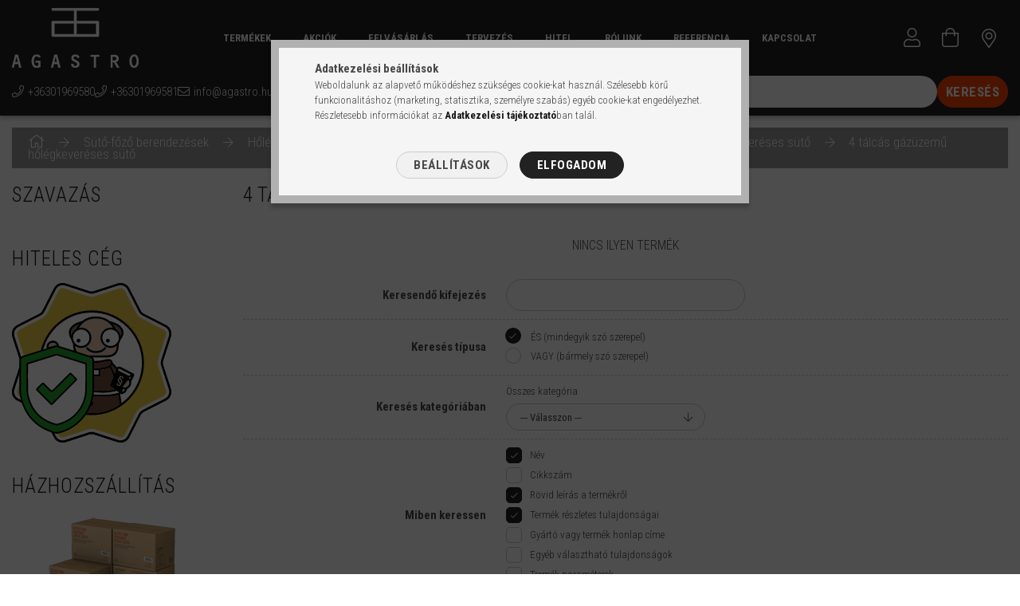

--- FILE ---
content_type: text/html; charset=UTF-8
request_url: https://www.agastro.hu/suto-fozo-berendezesek/4-talcas-gazuzemu-holegkevereses-suto
body_size: 19122
content:
<!DOCTYPE html>
<html lang="hu">
<head>
    <meta content="width=device-width, initial-scale=1.0" name="viewport" />
    <link href="https://fonts.googleapis.com/css?family=Roboto+Condensed:300,400,700&display=swap&subset=latin-ext" rel="stylesheet">
    <meta charset="utf-8">
<meta name="description" content="4 tálcás gázüzemű hőlégkeveréses sütő, Gázüzemű hőlégkeveréses sütő, Hőlégkeveréses sütő, Hőlégkeveréses sütő, kombi sütő pároló, Sütő-főző berendezések, AGastro Kft.">
<meta name="robots" content="index, follow">
<meta http-equiv="X-UA-Compatible" content="IE=Edge">
<meta property="og:site_name" content="AGastro Kft." />
<meta property="og:title" content="4 tálcás gázüzemű hőlégkeveréses sütő - Gázüzemű hőlégkeveréses sütő - Hőlégkeveréses sütő - Hőlégke">
<meta property="og:description" content="4 tálcás gázüzemű hőlégkeveréses sütő, Gázüzemű hőlégkeveréses sütő, Hőlégkeveréses sütő, Hőlégkeveréses sütő, kombi sütő pároló, Sütő-főző berendezések, AGastro Kft.">
<meta property="og:type" content="website">
<meta property="og:url" content="https://www.agastro.hu/suto-fozo-berendezesek/4-talcas-gazuzemu-holegkevereses-suto">
<meta name="mobile-web-app-capable" content="yes">
<meta name="apple-mobile-web-app-capable" content="yes">
<meta name="MobileOptimized" content="320">
<meta name="HandheldFriendly" content="true">

<title>4 tálcás gázüzemű hőlégkeveréses sütő - Gázüzemű hőlégkeveréses sütő - Hőlégkeveréses sütő - Hőlégke</title>


<script>
var service_type="shop";
var shop_url_main="https://www.agastro.hu";
var actual_lang="hu";
var money_len="0";
var money_thousend=" ";
var money_dec=",";
var shop_id=88908;
var unas_design_url="https:"+"/"+"/"+"www.agastro.hu"+"/"+"!common_design"+"/"+"custom"+"/"+"agastro.unas.hu"+"/";
var unas_design_code='0';
var unas_base_design_code='1700';
var unas_design_ver=3;
var unas_design_subver=0;
var unas_shop_url='https://www.agastro.hu';
var responsive="yes";
var price_nullcut_disable=1;
var config_plus=new Array();
config_plus['product_tooltip']=1;
config_plus['cart_redirect']=1;
config_plus['money_type']='Ft';
config_plus['money_type_display']='Ft';
var lang_text=new Array();

var UNAS = UNAS || {};
UNAS.shop={"base_url":'https://www.agastro.hu',"domain":'www.agastro.hu',"username":'agastro.unas.hu',"id":88908,"lang":'hu',"currency_type":'Ft',"currency_code":'HUF',"currency_rate":'1',"currency_length":0,"base_currency_length":0,"canonical_url":'https://www.agastro.hu/suto-fozo-berendezesek/4-talcas-gazuzemu-holegkevereses-suto'};
UNAS.design={"code":'0',"page":'art'};
UNAS.api_auth="d00e675932abfc129a854328deba6ca3";
UNAS.customer={"email":'',"id":0,"group_id":0,"without_registration":0};
UNAS.shop["category_id"]="359821";
UNAS.shop["only_private_customer_can_purchase"] = false;
 

UNAS.text = {
    "button_overlay_close": `Bezár`,
    "popup_window": `Felugró ablak`,
    "list": `lista`,
    "updating_in_progress": `frissítés folyamatban`,
    "updated": `frissítve`,
    "is_opened": `megnyitva`,
    "is_closed": `bezárva`,
    "deleted": `törölve`,
    "consent_granted": `hozzájárulás megadva`,
    "consent_rejected": `hozzájárulás elutasítva`,
    "field_is_incorrect": `mező hibás`,
    "error_title": `Hiba!`,
    "product_variants": `termék változatok`,
    "product_added_to_cart": `A termék a kosárba került`,
    "product_added_to_cart_with_qty_problem": `A termékből csak [qty_added_to_cart] [qty_unit] került kosárba`,
    "product_removed_from_cart": `A termék törölve a kosárból`,
    "reg_title_name": `Név`,
    "reg_title_company_name": `Cégnév`,
    "number_of_items_in_cart": `Kosárban lévő tételek száma`,
    "cart_is_empty": `A kosár üres`,
    "cart_updated": `A kosár frissült`
};


UNAS.text["delete_from_compare"]= `Törlés összehasonlításból`;
UNAS.text["comparison"]= `Összehasonlítás`;

UNAS.text["delete_from_favourites"]= `Törlés a kedvencek közül`;
UNAS.text["add_to_favourites"]= `Kedvencekhez`;






window.lazySizesConfig=window.lazySizesConfig || {};
window.lazySizesConfig.loadMode=1;
window.lazySizesConfig.loadHidden=false;

window.dataLayer = window.dataLayer || [];
function gtag(){dataLayer.push(arguments)};
gtag('js', new Date());
</script>

<script src="https://www.agastro.hu/!common_packages/jquery/jquery-3.2.1.js?mod_time=1759314983"></script>
<script src="https://www.agastro.hu/!common_packages/jquery/plugins/migrate/migrate.js?mod_time=1759314984"></script>
<script src="https://www.agastro.hu/!common_packages/jquery/plugins/tippy/popper-2.4.4.min.js?mod_time=1759314984"></script>
<script src="https://www.agastro.hu/!common_packages/jquery/plugins/tippy/tippy-bundle.umd.min.js?mod_time=1759314984"></script>
<script src="https://www.agastro.hu/!common_packages/jquery/plugins/autocomplete/autocomplete.js?mod_time=1759314983"></script>
<script src="https://www.agastro.hu/!common_packages/jquery/plugins/cookie/cookie.js?mod_time=1759314984"></script>
<script src="https://www.agastro.hu/!common_packages/jquery/plugins/tools/tools-1.2.7.js?mod_time=1759314984"></script>
<script src="https://www.agastro.hu/!common_packages/jquery/plugins/lazysizes/lazysizes.min.js?mod_time=1759314984"></script>
<script src="https://www.agastro.hu/!common_packages/jquery/own/shop_common/exploded/common.js?mod_time=1764831093"></script>
<script src="https://www.agastro.hu/!common_packages/jquery/own/shop_common/exploded/common_overlay.js?mod_time=1759314983"></script>
<script src="https://www.agastro.hu/!common_packages/jquery/own/shop_common/exploded/common_shop_popup.js?mod_time=1759314983"></script>
<script src="https://www.agastro.hu/!common_packages/jquery/own/shop_common/exploded/common_start_checkout.js?mod_time=1759314983"></script>
<script src="https://www.agastro.hu/!common_packages/jquery/own/shop_common/exploded/design_1500.js?mod_time=1759314983"></script>
<script src="https://www.agastro.hu/!common_packages/jquery/own/shop_common/exploded/function_change_address_on_order_methods.js?mod_time=1759314983"></script>
<script src="https://www.agastro.hu/!common_packages/jquery/own/shop_common/exploded/function_check_password.js?mod_time=1759314983"></script>
<script src="https://www.agastro.hu/!common_packages/jquery/own/shop_common/exploded/function_check_zip.js?mod_time=1767692285"></script>
<script src="https://www.agastro.hu/!common_packages/jquery/own/shop_common/exploded/function_compare.js?mod_time=1759314983"></script>
<script src="https://www.agastro.hu/!common_packages/jquery/own/shop_common/exploded/function_customer_addresses.js?mod_time=1759314983"></script>
<script src="https://www.agastro.hu/!common_packages/jquery/own/shop_common/exploded/function_delivery_point_select.js?mod_time=1759314983"></script>
<script src="https://www.agastro.hu/!common_packages/jquery/own/shop_common/exploded/function_favourites.js?mod_time=1759314983"></script>
<script src="https://www.agastro.hu/!common_packages/jquery/own/shop_common/exploded/function_infinite_scroll.js?mod_time=1759314983"></script>
<script src="https://www.agastro.hu/!common_packages/jquery/own/shop_common/exploded/function_language_and_currency_change.js?mod_time=1759314983"></script>
<script src="https://www.agastro.hu/!common_packages/jquery/own/shop_common/exploded/function_param_filter.js?mod_time=1764233415"></script>
<script src="https://www.agastro.hu/!common_packages/jquery/own/shop_common/exploded/function_postsale.js?mod_time=1759314983"></script>
<script src="https://www.agastro.hu/!common_packages/jquery/own/shop_common/exploded/function_product_print.js?mod_time=1759314983"></script>
<script src="https://www.agastro.hu/!common_packages/jquery/own/shop_common/exploded/function_product_subscription.js?mod_time=1759314983"></script>
<script src="https://www.agastro.hu/!common_packages/jquery/own/shop_common/exploded/function_recommend.js?mod_time=1759314983"></script>
<script src="https://www.agastro.hu/!common_packages/jquery/own/shop_common/exploded/function_saved_cards.js?mod_time=1759314983"></script>
<script src="https://www.agastro.hu/!common_packages/jquery/own/shop_common/exploded/function_saved_filter_delete.js?mod_time=1759314983"></script>
<script src="https://www.agastro.hu/!common_packages/jquery/own/shop_common/exploded/function_search_smart_placeholder.js?mod_time=1759314983"></script>
<script src="https://www.agastro.hu/!common_packages/jquery/own/shop_common/exploded/function_vote.js?mod_time=1759314983"></script>
<script src="https://www.agastro.hu/!common_packages/jquery/own/shop_common/exploded/page_cart.js?mod_time=1767791927"></script>
<script src="https://www.agastro.hu/!common_packages/jquery/own/shop_common/exploded/page_customer_addresses.js?mod_time=1768291153"></script>
<script src="https://www.agastro.hu/!common_packages/jquery/own/shop_common/exploded/page_order_checkout.js?mod_time=1759314983"></script>
<script src="https://www.agastro.hu/!common_packages/jquery/own/shop_common/exploded/page_order_details.js?mod_time=1759314983"></script>
<script src="https://www.agastro.hu/!common_packages/jquery/own/shop_common/exploded/page_order_methods.js?mod_time=1760086915"></script>
<script src="https://www.agastro.hu/!common_packages/jquery/own/shop_common/exploded/page_order_return.js?mod_time=1759314983"></script>
<script src="https://www.agastro.hu/!common_packages/jquery/own/shop_common/exploded/page_order_send.js?mod_time=1759314983"></script>
<script src="https://www.agastro.hu/!common_packages/jquery/own/shop_common/exploded/page_order_subscriptions.js?mod_time=1759314983"></script>
<script src="https://www.agastro.hu/!common_packages/jquery/own/shop_common/exploded/page_order_verification.js?mod_time=1759314983"></script>
<script src="https://www.agastro.hu/!common_packages/jquery/own/shop_common/exploded/page_product_details.js?mod_time=1759314983"></script>
<script src="https://www.agastro.hu/!common_packages/jquery/own/shop_common/exploded/page_product_list.js?mod_time=1759314983"></script>
<script src="https://www.agastro.hu/!common_packages/jquery/own/shop_common/exploded/page_product_reviews.js?mod_time=1759314983"></script>
<script src="https://www.agastro.hu/!common_packages/jquery/own/shop_common/exploded/page_reg.js?mod_time=1759314983"></script>
<script src="https://www.agastro.hu/!common_packages/jquery/plugins/hoverintent/hoverintent.js?mod_time=1759314984"></script>
<script src="https://www.agastro.hu/!common_packages/jquery/own/shop_tooltip/shop_tooltip.js?mod_time=1759314983"></script>
<script src="https://www.agastro.hu/!common_packages/jquery/plugins/waypoints/waypoints-4.0.0.js?mod_time=1759314984"></script>
<script src="https://www.agastro.hu/!common_packages/jquery/plugins/responsive_menu/responsive_menu-unas.js?mod_time=1759314984"></script>
<script src="https://www.agastro.hu/!common_design/base/001700/main.js?mod_time=1759314986"></script>
<script src="https://www.agastro.hu/!common_packages/jquery/plugins/slick/slick.js?mod_time=1759314984"></script>

<link href="https://www.agastro.hu/temp/shop_88908_84372741b0cb604ac5b07fbb3ca5a5ec.css?mod_time=1769264141" rel="stylesheet" type="text/css">

<link href="https://www.agastro.hu/suto-fozo-berendezesek/4-talcas-gazuzemu-holegkevereses-suto" rel="canonical">
<link rel="apple-touch-icon" href="https://www.agastro.hu/shop_ordered/88908/pic/arculat/apple-touch-icon.png">
<link id="favicon-16x16" rel="icon" type="image/png" href="https://www.agastro.hu/shop_ordered/88908/pic/arculat/favicon-16x16.png" sizes="16x16">
<link id="favicon-32x32" rel="icon" type="image/png" href="https://www.agastro.hu/shop_ordered/88908/pic/arculat/favicon-32x32.png" sizes="32x32">
<link id="favicon-192x192" rel="icon" type="image/png" href="https://www.agastro.hu/shop_ordered/88908/pic/arculat/android-chrome-192x192.png" sizes="192x192">
<link href="https://www.agastro.hu/shop_ordered/88908/design_pic/favicon.ico" rel="shortcut icon">
<script>
        var google_consent=1;
    
        gtag('consent', 'default', {
           'ad_storage': 'denied',
           'ad_user_data': 'denied',
           'ad_personalization': 'denied',
           'analytics_storage': 'denied',
           'functionality_storage': 'denied',
           'personalization_storage': 'denied',
           'security_storage': 'granted'
        });

    
        gtag('consent', 'update', {
           'ad_storage': 'denied',
           'ad_user_data': 'denied',
           'ad_personalization': 'denied',
           'analytics_storage': 'denied',
           'functionality_storage': 'denied',
           'personalization_storage': 'denied',
           'security_storage': 'granted'
        });

        </script>
    <script async src="https://www.googletagmanager.com/gtag/js?id=G-4JC4CVZYL9"></script>    <script>
    gtag('config', 'G-4JC4CVZYL9');

        </script>
        <script>
    var google_analytics=1;

            gtag('event', 'view_item_list', {
              "currency": "HUF",
              "items": [
                                ],
              'non_interaction': true
        });
           </script>
           <script>
        gtag('config', 'AW-854877886',{'allow_enhanced_conversions':true});
                </script>
            <script>
        var google_ads=1;

                gtag('event','remarketing', {
            'ecomm_pagetype': 'category'        });
            </script>
        <!-- Google Tag Manager -->
    <script>(function(w,d,s,l,i){w[l]=w[l]||[];w[l].push({'gtm.start':
            new Date().getTime(),event:'gtm.js'});var f=d.getElementsByTagName(s)[0],
            j=d.createElement(s),dl=l!='dataLayer'?'&l='+l:'';j.async=true;j.src=
            'https://www.googletagmanager.com/gtm.js?id='+i+dl;f.parentNode.insertBefore(j,f);
        })(window,document,'script','dataLayer','GTM-KLJMTBNH');</script>
    <!-- End Google Tag Manager -->

    
    <script>
    var facebook_pixel=1;
    /* <![CDATA[ */
        !function(f,b,e,v,n,t,s){if(f.fbq)return;n=f.fbq=function(){n.callMethod?
            n.callMethod.apply(n,arguments):n.queue.push(arguments)};if(!f._fbq)f._fbq=n;
            n.push=n;n.loaded=!0;n.version='2.0';n.queue=[];t=b.createElement(e);t.async=!0;
            t.src=v;s=b.getElementsByTagName(e)[0];s.parentNode.insertBefore(t,s)}(window,
                document,'script','//connect.facebook.net/en_US/fbevents.js');

        fbq('init', '1035088159916510');
                fbq('track', 'PageView', {}, {eventID:'PageView.aXUDNlMXeTXnKoNce1R7iAAAS3E'});
        
        $(document).ready(function() {
            $(document).on("addToCart", function(event, product_array){
                facebook_event('AddToCart',{
					content_name: product_array.name,
					content_category: product_array.category,
					content_ids: [product_array.sku],
					contents: [{'id': product_array.sku, 'quantity': product_array.qty}],
					content_type: 'product',
					value: product_array.price,
					currency: 'HUF'
				}, {eventID:'AddToCart.' + product_array.event_id});
            });

            $(document).on("addToFavourites", function(event, product_array){
                facebook_event('AddToWishlist', {
                    content_ids: [product_array.sku],
                    content_type: 'product'
                }, {eventID:'AddToFavourites.' + product_array.event_id});
            });
        });

    /* ]]> */
    </script>

<script>

;(function() {
  const script = document.createElement('script');
  script.src = 'https://widget.molin.ai/shop-ai.js?w=dtek9z5b';
  script.type = 'module';
  document.head.appendChild(script);
})();

</script>


<script id="barat_hud_sr_script">if(document.getElementById("fbarat")===null){var hst = document.createElement("script");hst.src = "//admin.fogyasztobarat.hu/h-api.js";hst.type = "text/javascript";hst.setAttribute("data-id", "KR39QO9S");hst.setAttribute("id", "fbarat");var hs = document.getElementById("barat_hud_sr_script");hs.parentNode.insertBefore(hst, hs);}</script>


    
</head>


















<body class='design_ver3' id="ud_shop_art">
    <!-- Google Tag Manager (noscript) -->
    <noscript><iframe src="https://www.googletagmanager.com/ns.html?id=GTM-KLJMTBNH"
                      height="0" width="0" style="display:none;visibility:hidden"></iframe></noscript>
    <!-- End Google Tag Manager (noscript) -->
    <div id="image_to_cart" style="display:none; position:absolute; z-index:100000;"></div>
<div class="overlay_common overlay_warning" id="overlay_cart_add"></div>
<script>$(document).ready(function(){ overlay_init("cart_add",{"onBeforeLoad":false}); });</script>
<div class="overlay_common overlay_dialog" id="overlay_save_filter"></div>
<script>$(document).ready(function(){ overlay_init("save_filter",{"closeOnEsc":true,"closeOnClick":true}); });</script>
<div id="overlay_login_outer"></div>	
	<script>
	$(document).ready(function(){
	    var login_redir_init="";

		$("#overlay_login_outer").overlay({
			onBeforeLoad: function() {
                var login_redir_temp=login_redir_init;
                if (login_redir_act!="") {
                    login_redir_temp=login_redir_act;
                    login_redir_act="";
                }

									$.ajax({
						type: "GET",
						async: true,
						url: "https://www.agastro.hu/shop_ajax/ajax_popup_login.php",
						data: {
							shop_id:"88908",
							lang_master:"hu",
                            login_redir:login_redir_temp,
							explicit:"ok",
							get_ajax:"1"
						},
						success: function(data){
							$("#overlay_login_outer").html(data);
							if (unas_design_ver >= 5) $("#overlay_login_outer").modal('show');
							$('#overlay_login1 input[name=shop_pass_login]').keypress(function(e) {
								var code = e.keyCode ? e.keyCode : e.which;
								if(code.toString() == 13) {		
									document.form_login_overlay.submit();		
								}	
							});	
						}
					});
								},
			top: 50,
			mask: {
	color: "#000000",
	loadSpeed: 200,
	maskId: "exposeMaskOverlay",
	opacity: 0.7
},
			closeOnClick: (config_plus['overlay_close_on_click_forced'] === 1),
			onClose: function(event, overlayIndex) {
				$("#login_redir").val("");
			},
			load: false
		});
		
			});
	function overlay_login() {
		$(document).ready(function(){
			$("#overlay_login_outer").overlay().load();
		});
	}
	function overlay_login_remind() {
        if (unas_design_ver >= 5) {
            $("#overlay_remind").overlay().load();
        } else {
            $(document).ready(function () {
                $("#overlay_login_outer").overlay().close();
                setTimeout('$("#overlay_remind").overlay().load();', 250);
            });
        }
	}

    var login_redir_act="";
    function overlay_login_redir(redir) {
        login_redir_act=redir;
        $("#overlay_login_outer").overlay().load();
    }
	</script>  
	<div class="overlay_common overlay_info" id="overlay_remind"></div>
<script>$(document).ready(function(){ overlay_init("remind",[]); });</script>

	<script>
    	function overlay_login_error_remind() {
		$(document).ready(function(){
			load_login=0;
			$("#overlay_error").overlay().close();
			setTimeout('$("#overlay_remind").overlay().load();', 250);	
		});
	}
	</script>  
	<div class="overlay_common overlay_info" id="overlay_newsletter"></div>
<script>$(document).ready(function(){ overlay_init("newsletter",[]); });</script>

<script>
function overlay_newsletter() {
    $(document).ready(function(){
        $("#overlay_newsletter").overlay().load();
    });
}
</script>
<div class="overlay_common overlay_error" id="overlay_script"></div>
<script>$(document).ready(function(){ overlay_init("script",[]); });</script>
    <script>
    $(document).ready(function() {
        $.ajax({
            type: "GET",
            url: "https://www.agastro.hu/shop_ajax/ajax_stat.php",
            data: {master_shop_id:"88908",get_ajax:"1"}
        });
    });
    </script>
    

<div id="container" class="page_shop_art_359821 page-box">
	

    <header class="header js-header">
        <div class="header-container container usn">
            <div class="header-inner d-flex no-gutters align-items-center justify-content-between">
                


        <div id="header_logo" class="js-element col-auto pr-3 flex-shrink-1 header-logo" data-element-name="header_logo">
                <div class="header_logo__element-1">
                        <div class="header_logo__img-outer">
                                <a href="https://www.agastro.hu/">
                                    <picture class="header_logo__img-wrapper">
                                                <source width="115" height="54" media="(max-width: 479.8px)"
                                srcset="https://www.agastro.hu/!common_design/custom/agastro.unas.hu/element/layout_hu_header_logo-300x200_1_small.png?time=1700837928 1x, https://www.agastro.hu/!common_design/custom/agastro.unas.hu/element/layout_hu_header_logo-300x200_1_small_retina.png?time=1700837928 2x"
                        >
                                                                        <source width="159" height="75" media="(max-width: 767.8px)"
                                srcset="https://www.agastro.hu/!common_design/custom/agastro.unas.hu/element/layout_hu_header_logo-300x200_1_default.png?time=1700837928 1x, https://www.agastro.hu/!common_design/custom/agastro.unas.hu/element/layout_hu_header_logo-300x200_1_default_retina.png?time=1700837928 2x"
                        >
                                                                        <source width="159" height="75" media="(max-width: 1023.8px)"
                                srcset="https://www.agastro.hu/!common_design/custom/agastro.unas.hu/element/layout_hu_header_logo-300x200_1_default.png?time=1700837928 1x, https://www.agastro.hu/!common_design/custom/agastro.unas.hu/element/layout_hu_header_logo-300x200_1_default_retina.png?time=1700837928 2x"
                        >
                                                <source media="(min-width: 1024px)" srcset="https://www.agastro.hu/!common_design/custom/agastro.unas.hu/element/layout_hu_header_logo-300x200_1_default.png?time=1700837928 1x, https://www.agastro.hu/!common_design/custom/agastro.unas.hu/element/layout_hu_header_logo-300x200_1_default_retina.png?time=1700837928 2x">
                        <img width="159" height="75"
                            class="header_logo__img" fetchpriority="high"  src="https://www.agastro.hu/!common_design/custom/agastro.unas.hu/element/layout_hu_header_logo-300x200_1_default.png?time=1700837928"
                            srcset="https://www.agastro.hu/!common_design/custom/agastro.unas.hu/element/layout_hu_header_logo-300x200_1_default.png?time=1700837928 1x, https://www.agastro.hu/!common_design/custom/agastro.unas.hu/element/layout_hu_header_logo-300x200_1_default_retina.png?time=1700837928 2x"
                            alt="AGastro Kft."
                        >
                    </picture>
                                </a>
                            </div>
                    </div>
            </div>
    
                <div class="col header-menus px-4 align-self-stretch d-none d-xl-block">
                    <div class="main-menu h-100 text-center">
                        <ul class="main-menu__list d-xl-inline-flex align-items-center h-100">
                            <li class="cat-box__item cat-box__item-level-0 has-item cat-dropdown--wide">
                                <a class="cat-box__name" href="https://www.agastro.hu/sct/0/">
                                    <div class="cat-box__name-text line-clamp--3-12">Termékek</div>
                                </a>
                                <div class="cat-box__level-0 drop-shadow-b no-gutters">
                                    <div class="col row cat-box__inner-levels">
                                        
<div class="cat-box__level-1 mb-4">
    <a class="cat-box__level-1-name d-block line-height-12 js-cat-menu-688209" href="https://www.agastro.hu/hasznalt-berendezes">
        Használt berendezés

        
    </a>
    
    



<div class="cat-box__level-2 pt-2">

    
    <a class="cat-box__level-2-name line-height-12 d-block js-cat-menu-737424" href="https://www.agastro.hu/hasznalt-rozsdamentes-butor">Használt rozsdamentes bútor</a>
    
    <a class="cat-box__level-2-name line-height-12 d-block js-cat-menu-741871" href="https://www.agastro.hu/hasznalt-hutestechnika">Használt hűtéstechnikai eszköz</a>
    
    <a class="cat-box__level-2-name line-height-12 d-block js-cat-menu-985849" href="https://www.agastro.hu/hasznalt-suto-fozo-berendezesek">Használt sütő-főző berendezések</a>
    
    <a class="cat-box__level-2-name line-height-12 d-block js-cat-menu-555016" href="https://www.agastro.hu/hasznalt-etel-es-ital-melegentartok">Használt étel és ital melegentartók</a>
    
    <a class="cat-box__level-2-name line-height-12 d-block js-cat-menu-337799" href="https://www.agastro.hu/hasznalt-mosogatas">Használt mosogató eszköz</a>
    
    <a class="cat-box__level-2-name line-height-12 d-block js-cat-menu-478385" href="https://www.agastro.hu/hasznalt-elokeszites">Használt előkészítő eszköz</a>
    
    <a class="cat-box__level-2-name line-height-12 d-block js-cat-menu-824863" href="https://www.agastro.hu/hasznalt-bargep">Használt bárgép</a>
    
    <a class="cat-box__level-2-name line-height-12 d-block js-cat-menu-564393" href="https://www.agastro.hu/hasznalt-konyhai-kiegeszitok-es-fagylalt-eszkozok">Használt konyhai kiegészítők és fagylalt eszközök</a>
    

    

</div>

    
</div>

<div class="cat-box__level-1 mb-4">
    <a class="cat-box__level-1-name d-block line-height-12 js-cat-menu-120333" href="https://www.agastro.hu/rozsdamentes-butor">
        Rozsdamentes bútor

        
    </a>
    
    



<div class="cat-box__level-2 pt-2">

    
    <a class="cat-box__level-2-name line-height-12 d-block js-cat-menu-764458" href="https://www.agastro.hu/rozsdamentes-butor/asztal/rozsdamentes-asztal">Rozsdamentes asztal</a>
    
    <a class="cat-box__level-2-name line-height-12 d-block js-cat-menu-831755" href="https://www.agastro.hu/rozsdamentes-butor/allvany">Állvány</a>
    
    <a class="cat-box__level-2-name line-height-12 d-block js-cat-menu-285174" href="https://www.agastro.hu/rozsdamentes-butor/mosogato">Ipari mosogató</a>
    
    <a class="cat-box__level-2-name line-height-12 d-block js-cat-menu-579294" href="https://www.agastro.hu/rozsdamentes-butor/kezmoso-kezmoso-kionto">Kézmosó, kézmosó-kiöntő</a>
    
    <a class="cat-box__level-2-name line-height-12 d-block js-cat-menu-588411" href="https://www.agastro.hu/rozsdamentes-butor/zsirfogo">Zsírfogó</a>
    
    <a class="cat-box__level-2-name line-height-12 d-block js-cat-menu-972709" href="https://www.agastro.hu/rozsdamentes-butor/falipolc">Falipolc</a>
    
    <a class="cat-box__level-2-name line-height-12 d-block js-cat-menu-517235" href="https://www.agastro.hu/rozsdamentes-butor/faliszekreny">Faliszekrény</a>
    
    <a class="cat-box__level-2-name line-height-12 d-block js-cat-menu-568578" href="https://www.agastro.hu/rozsdamentes-butor/elszivoernyo">Elszívóernyő</a>
    

    
    <a class="cat-box__more-btn text-muted btn--text d-block icon--a-chevron-right icon--sm" href="https://www.agastro.hu/rozsdamentes-butor">Több</a>
    

</div>

    
</div>

<div class="cat-box__level-1 mb-4">
    <a class="cat-box__level-1-name d-block line-height-12 js-cat-menu-110704" href="https://www.agastro.hu/hutestechnika">
        Hűtéstechnika

        
    </a>
    
    



<div class="cat-box__level-2 pt-2">

    
    <a class="cat-box__level-2-name line-height-12 d-block js-cat-menu-944859" href="https://www.agastro.hu/hutestechnika/hutoszekreny">Hűtőszekrény</a>
    
    <a class="cat-box__level-2-name line-height-12 d-block js-cat-menu-634698" href="https://www.agastro.hu/hutestechnika/fagyasztoszekreny">Fagyasztószekrény</a>
    
    <a class="cat-box__level-2-name line-height-12 d-block js-cat-menu-908515" href="https://www.agastro.hu/hutestechnika/allo-es-pultra-helyezheto-bemutatovitrin">Álló és pultra helyezhető bemutatóvitrin</a>
    
    <a class="cat-box__level-2-name line-height-12 d-block js-cat-menu-738125" href="https://www.agastro.hu/hutestechnika/hutopult">Hűtőpult</a>
    
    <a class="cat-box__level-2-name line-height-12 d-block js-cat-menu-954468" href="https://www.agastro.hu/hutestechnika/uvegajtos-huto-es-fagyaszto">Üvegajtós hűtő és fagyasztó</a>
    
    <a class="cat-box__level-2-name line-height-12 d-block js-cat-menu-991137" href="https://www.agastro.hu/hutestechnika/hutott-munkaasztal">Hűtött munkaasztal</a>
    
    <a class="cat-box__level-2-name line-height-12 d-block js-cat-menu-935971" href="https://www.agastro.hu/hutestechnika/feltethuto">Feltéthűtő</a>
    
    <a class="cat-box__level-2-name line-height-12 d-block js-cat-menu-123480" href="https://www.agastro.hu/hutestechnika/jeggep">Jéggép</a>
    

    
    <a class="cat-box__more-btn text-muted btn--text d-block icon--a-chevron-right icon--sm" href="https://www.agastro.hu/hutestechnika">Több</a>
    

</div>

    
</div>

<div class="cat-box__level-1 mb-4">
    <a class="cat-box__level-1-name d-block line-height-12 js-cat-menu-329984" href="https://www.agastro.hu/suto-fozo-berendezesek">
        Sütő-főző berendezések

        
    </a>
    
    



<div class="cat-box__level-2 pt-2">

    
    <a class="cat-box__level-2-name line-height-12 d-block js-cat-menu-203506" href="https://www.agastro.hu/suto-fozo-berendezesek/tuzhely-fozolap-es-gazego">Tűzhely, főzőlap és gázégő</a>
    
    <a class="cat-box__level-2-name line-height-12 d-block js-cat-menu-120668" href="https://www.agastro.hu/suto-fozo-berendezesek/rostlap-es-grillsuto">Rostlap és grillsütő</a>
    
    <a class="cat-box__level-2-name line-height-12 d-block js-cat-menu-347113" href="https://www.agastro.hu/suto-fozo-berendezesek/olajsuto">Olajsütő</a>
    
    <a class="cat-box__level-2-name line-height-12 d-block js-cat-menu-635265" href="https://www.agastro.hu/suto-fozo-berendezesek/fozozsamoly">Főzőzsámoly</a>
    
    <a class="cat-box__level-2-name line-height-12 d-block js-cat-menu-425591" href="https://www.agastro.hu/suto-fozo-berendezesek/holegkevereses-suto-kombi-suto-parolo">Hőlégkeveréses sütő, kombi sütő pároló</a>
    
    <a class="cat-box__level-2-name line-height-12 d-block js-cat-menu-167482" href="https://www.agastro.hu/suto-fozo-berendezesek/cukrasz-es-pekipari-suto">Cukrász és pékipari sütő</a>
    
    <a class="cat-box__level-2-name line-height-12 d-block js-cat-menu-822036" href="https://www.agastro.hu/suto-fozo-berendezesek/pizzakemence">Pizzakemence</a>
    
    <a class="cat-box__level-2-name line-height-12 d-block js-cat-menu-444392" href="https://www.agastro.hu/suto-fozo-berendezesek/kontakt-grill">Kontakt grill, panini sütő</a>
    

    
    <a class="cat-box__more-btn text-muted btn--text d-block icon--a-chevron-right icon--sm" href="https://www.agastro.hu/suto-fozo-berendezesek">Több</a>
    

</div>

    
</div>

<div class="cat-box__level-1 mb-4">
    <a class="cat-box__level-1-name d-block line-height-12 js-cat-menu-135617" href="https://www.agastro.hu/etel-es-ital-melegentartok">
        Étel és Ital melegentartók

        
    </a>
    
    



<div class="cat-box__level-2 pt-2">

    
    <a class="cat-box__level-2-name line-height-12 d-block js-cat-menu-952518" href="https://www.agastro.hu/etel-es-ital-melegentartok/melegentarto-pult">Melegentartó pult</a>
    
    <a class="cat-box__level-2-name line-height-12 d-block js-cat-menu-687031" href="https://www.agastro.hu/etel-es-ital-melegentartok/pultra-helyezheto-melegentarto">Pultra helyezhető melegentartó</a>
    
    <a class="cat-box__level-2-name line-height-12 d-block js-cat-menu-104969" href="https://www.agastro.hu/etel-es-ital-melegentartok/etel-melegentarto">Étel melegentartó</a>
    
    <a class="cat-box__level-2-name line-height-12 d-block js-cat-menu-647284" href="https://www.agastro.hu/etel-es-ital-melegentartok/ital-melegentarto">Ital melegentartó</a>
    
    <a class="cat-box__level-2-name line-height-12 d-block js-cat-menu-681118" href="https://www.agastro.hu/etel-es-ital-melegentartok/etel-melegentarto-box-thermolada">Étel melegentartó box, thermoláda</a>
    
    <a class="cat-box__level-2-name line-height-12 d-block js-cat-menu-980593" href="https://www.agastro.hu/etel-es-ital-melegentartok/tanyer-melegentarto">Tányér melegentartó</a>
    
    <a class="cat-box__level-2-name line-height-12 d-block js-cat-menu-543488" href="https://www.agastro.hu/etel-es-ital-melegentartok/melegentarto-regal-kocsi">Melegentartó kocsi, regálkocsi</a>
    
    <a class="cat-box__level-2-name line-height-12 d-block js-cat-menu-883142" href="https://www.agastro.hu/Etel-es-Ital-melegentartok/Tartozekok-es-kiegeszit">Tartozékok és kiegészítők</a>
    

    

</div>

    
</div>

<div class="cat-box__level-1 mb-4">
    <a class="cat-box__level-1-name d-block line-height-12 js-cat-menu-144908" href="https://www.agastro.hu/mosogatas">
        Mosogatás

        
    </a>
    
    



<div class="cat-box__level-2 pt-2">

    
    <a class="cat-box__level-2-name line-height-12 d-block js-cat-menu-754507" href="https://www.agastro.hu/mosogatas/medences-mosogato">Medencés mosogató</a>
    
    <a class="cat-box__level-2-name line-height-12 d-block js-cat-menu-503489" href="https://www.agastro.hu/mosogatas/poharmosogatogep">Pohármosogatógép</a>
    
    <a class="cat-box__level-2-name line-height-12 d-block js-cat-menu-171507" href="https://www.agastro.hu/mosogatas/pohar-tanyermosogatogep">Pohár-tányérmosogatógép</a>
    
    <a class="cat-box__level-2-name line-height-12 d-block js-cat-menu-701691" href="https://www.agastro.hu/mosogatas/atmeno-rendszeru-kalapos-mosogatogep">Átmenő rendszerű ( kalapos ) mosogatógép</a>
    
    <a class="cat-box__level-2-name line-height-12 d-block js-cat-menu-800308" href="https://www.agastro.hu/mosogatas/ladaes-feketeedeny-mosogato">Láda- és feketeedény mosogató</a>
    
    <a class="cat-box__level-2-name line-height-12 d-block js-cat-menu-590375" href="https://www.agastro.hu/mosogatas/szallitoszalagos-mosogatogep">Szállítószalagos mosogatógép</a>
    
    <a class="cat-box__level-2-name line-height-12 d-block js-cat-menu-169672" href="https://www.agastro.hu/mosogatas/mosogatogep-kies-befutoasztal">Mosogatógép ki- és befutóasztal</a>
    
    <a class="cat-box__level-2-name line-height-12 d-block js-cat-menu-250113" href="https://www.agastro.hu/mosogatas/zsirfogo">Zsírfogó</a>
    

    
    <a class="cat-box__more-btn text-muted btn--text d-block icon--a-chevron-right icon--sm" href="https://www.agastro.hu/mosogatas">Több</a>
    

</div>

    
</div>

<div class="cat-box__level-1 mb-4">
    <a class="cat-box__level-1-name d-block line-height-12 js-cat-menu-653530" href="https://www.agastro.hu/elokeszites">
        Előkészítés

        
    </a>
    
    



<div class="cat-box__level-2 pt-2">

    
    <a class="cat-box__level-2-name line-height-12 d-block js-cat-menu-328679" href="https://www.agastro.hu/elokeszites/sajtreszelo-es-zoldsegszeletelo">Sajtreszelő- és zöldségszeletelő</a>
    
    <a class="cat-box__level-2-name line-height-12 d-block js-cat-menu-305923" href="https://www.agastro.hu/elokeszites/kremkevero-habvero-dagasztogep">Dagasztógép</a>
    
    <a class="cat-box__level-2-name line-height-12 d-block js-cat-menu-801736" href="https://www.agastro.hu/elokeszites/szeletelogep">Szeletelőgép</a>
    
    <a class="cat-box__level-2-name line-height-12 d-block js-cat-menu-788525" href="https://www.agastro.hu/elokeszites/burgonyakoptato">Burgonyakoptató</a>
    
    <a class="cat-box__level-2-name line-height-12 d-block js-cat-menu-309243" href="https://www.agastro.hu/elokeszites/egyetemes-konyhagep-segedgep-es-kiegeszito">Egyetemes konyhagép, segédgép és kiegészítő</a>
    
    <a class="cat-box__level-2-name line-height-12 d-block js-cat-menu-551447" href="https://www.agastro.hu/elokeszites/merulo-botmixer-turmixgep">Merülő (bot-) mixer, turmixgép</a>
    
    <a class="cat-box__level-2-name line-height-12 d-block js-cat-menu-632280" href="https://www.agastro.hu/elokeszites/csomagologep-vakuumcsomagologep">Csomagológép, Vákuumcsomagoló gép</a>
    
    <a class="cat-box__level-2-name line-height-12 d-block js-cat-menu-743600" href="https://www.agastro.hu/elokeszites/kutter">Kutter</a>
    

    
    <a class="cat-box__more-btn text-muted btn--text d-block icon--a-chevron-right icon--sm" href="https://www.agastro.hu/elokeszites">Több</a>
    

</div>

    
</div>

<div class="cat-box__level-1 mb-4">
    <a class="cat-box__level-1-name d-block line-height-12 js-cat-menu-956344" href="https://www.agastro.hu/bargep">
        Bárgép

        
    </a>
    
    



<div class="cat-box__level-2 pt-2">

    
    <a class="cat-box__level-2-name line-height-12 d-block js-cat-menu-530245" href="https://www.agastro.hu/bargep/jeggep">Jéggép</a>
    
    <a class="cat-box__level-2-name line-height-12 d-block js-cat-menu-459247" href="https://www.agastro.hu/bargep/jegkasa-keszito">Jégkása készítő</a>
    
    <a class="cat-box__level-2-name line-height-12 d-block js-cat-menu-257352" href="https://www.agastro.hu/bargep/ital-hutoes-adagolo">Ital hűtő- és adagoló</a>
    
    <a class="cat-box__level-2-name line-height-12 d-block js-cat-menu-393883" href="https://www.agastro.hu/Bargep/Szodagep-es-vizhuto">Szódagép és vízhűtő</a>
    
    <a class="cat-box__level-2-name line-height-12 d-block js-cat-menu-548012" href="https://www.agastro.hu/Bargep/Sorhuto">Sörhűtő</a>
    
    <a class="cat-box__level-2-name line-height-12 d-block js-cat-menu-405361" href="https://www.agastro.hu/bargep/citrusfacsaro">Citrusfacsaró</a>
    
    <a class="cat-box__level-2-name line-height-12 d-block js-cat-menu-401912" href="https://www.agastro.hu/bargep/gyumolcses-zoldsegcentrifuga">Gyümölcs- és zöldségcentrifuga</a>
    
    <a class="cat-box__level-2-name line-height-12 d-block js-cat-menu-230983" href="https://www.agastro.hu/bargep/turmixgep">Turmixgép</a>
    

    
    <a class="cat-box__more-btn text-muted btn--text d-block icon--a-chevron-right icon--sm" href="https://www.agastro.hu/bargep">Több</a>
    

</div>

    
</div>

<div class="cat-box__level-1 mb-4">
    <a class="cat-box__level-1-name d-block line-height-12 js-cat-menu-795557" href="https://www.agastro.hu/konyhai-kiegeszitok-es-fagylalt-eszkozok">
        Konyhai kiegészítők és fagylalt eszközök

        
    </a>
    
    



<div class="cat-box__level-2 pt-2">

    
    <a class="cat-box__level-2-name line-height-12 d-block js-cat-menu-226386" href="https://www.agastro.hu/konyhai-kiegeszitok-es-fagylalt-eszkozok/edenyzet">Edényzet</a>
    
    <a class="cat-box__level-2-name line-height-12 d-block js-cat-menu-315427" href="https://www.agastro.hu/konyhai-kiegeszitok-es-fagylalt-eszkozok/konyhai-kiegeszitok">Konyhai kiegészítők</a>
    
    <a class="cat-box__level-2-name line-height-12 d-block js-cat-menu-994529" href="https://www.agastro.hu/konyhai-kiegeszitok-es-fagylalt-eszkozok/kes-bard-furesz-es-tartozekai">Kés, bárd, fűrész és tartozékai</a>
    
    <a class="cat-box__level-2-name line-height-12 d-block js-cat-menu-395803" href="https://www.agastro.hu/konyhai-kiegeszitok-es-fagylalt-eszkozok/fagylalt-kiegeszitok">Fagylalt kiegészítők</a>
    
    <a class="cat-box__level-2-name line-height-12 d-block js-cat-menu-567101" href="https://www.agastro.hu/konyhai-kiegeszitok-es-fagylalt-eszkozok/csaptelep-es-zuhany">Csaptelep és zuhany</a>
    
    <a class="cat-box__level-2-name line-height-12 d-block js-cat-menu-407427" href="https://www.agastro.hu/konyhai-kiegeszitok-es-fagylalt-eszkozok/hulladektarolas">Hulladéktárolás</a>
    
    <a class="cat-box__level-2-name line-height-12 d-block js-cat-menu-857537" href="https://www.agastro.hu/konyhai-kiegeszitok-es-fagylalt-eszkozok/etelszallitas">Ételszállítás</a>
    
    <a class="cat-box__level-2-name line-height-12 d-block js-cat-menu-834682" href="https://www.agastro.hu/Konyhai-kiegeszitok-es-fagylalt-eszkozok/Legycsapd">Légycsapdák és rovarirtók</a>
    

    

</div>

    
</div>

<div class="cat-box__level-1 mb-4">
    <a class="cat-box__level-1-name d-block line-height-12 js-cat-menu-927727" href="https://www.agastro.hu/ipari-tisztitoszer">
        Ipari tisztítószer

        
    </a>
    
    



<div class="cat-box__level-2 pt-2">

    
    <a class="cat-box__level-2-name line-height-12 d-block js-cat-menu-918959" href="https://www.agastro.hu/ipari-tisztitoszer/konyhai-tisztitoszer">Konyhai tisztítószer</a>
    
    <a class="cat-box__level-2-name line-height-12 d-block js-cat-menu-111543" href="https://www.agastro.hu/ipari-tisztitoszer/mosogatoszer">Mosogatószer</a>
    
    <a class="cat-box__level-2-name line-height-12 d-block js-cat-menu-310284" href="https://www.agastro.hu/ipari-tisztitoszer/fertotlenitoszer">Fertőtlenítőszer</a>
    
    <a class="cat-box__level-2-name line-height-12 d-block js-cat-menu-506189" href="https://www.agastro.hu/ipari-tisztitoszer/felulet-tisztito">Felület tisztító</a>
    
    <a class="cat-box__level-2-name line-height-12 d-block js-cat-menu-354547" href="https://www.agastro.hu/ipari-tisztitoszer/padlo-tisztitas">Padló tisztítás</a>
    
    <a class="cat-box__level-2-name line-height-12 d-block js-cat-menu-431525" href="https://www.agastro.hu/ipari-tisztitoszer/padlo-vedelem">Padló védelem</a>
    
    <a class="cat-box__level-2-name line-height-12 d-block js-cat-menu-470209" href="https://www.agastro.hu/ipari-tisztitoszer/szaniter-tisztitok">Szaniter tisztítók</a>
    
    <a class="cat-box__level-2-name line-height-12 d-block js-cat-menu-473387" href="https://www.agastro.hu/ipari-tisztitoszer/szonyeges-karpit-tisztito">Szőnyeg- és kárpit tisztító</a>
    

    
    <a class="cat-box__more-btn text-muted btn--text d-block icon--a-chevron-right icon--sm" href="https://www.agastro.hu/ipari-tisztitoszer">Több</a>
    

</div>

    
</div>

                                    </div>
                                </div>
                            </li>
                            <li class="menu_item_plus menu_item_1" id="d_menu_item_id_378480"><a href="https://www.agastro.hu/akciok" target="_top">Akciók</a></li><li class="menu_item_plus menu_item_2" id="d_menu_item_id_285550"><a href="https://www.agastro.hu/nagykonyhai-eszkozok-berendezesek-felvasarlasa" target="_top">Felvásárlás</a></li><li class="menu_item_plus menu_item_3" id="d_menu_item_id_918813"><a href="https://www.agastro.hu/tervezes" target="_top">Tervezés</a></li><li class="menu_item_plus menu_item_4" id="d_menu_item_id_645605"><a href="https://www.agastro.hu/lizing" target="_top">Hitel</a></li><li class="menu_item_plus menu_item_5" id="d_menu_item_id_181959"><a href="https://www.agastro.hu/rolunk" target="_top">Rólunk</a></li><li class="menu_item_plus menu_item_6" id="d_menu_item_id_793147"><a href="https://www.agastro.hu/referenciak" target="_top">Referencia</a></li><li class="menu_item_plus menu_item_7" id="d_menu_item_id_128044"><a href="https://www.agastro.hu/kapcsolatfelvetel" target="_top">Kapcsolat</a></li>
                        </ul>
                    </div>
                </div>
                <div class="col-auto header-buttons align-self-stretch d-flex no-gutters justify-content-end align-items-center">
                    <div class="cat-box js-dropdown-container d-flex align-items-center align-self-stretch">
                        <button class="cat-box__btn cat-box__btn--mobile header-btn js-dropdown--btn dropdown--btn d-xl-none">
                            <span class="cat-box__btn-icon header-icon"><span></span><span></span><span></span><span></span></span>
                        </button>
                        <div class="cat-box__dropdown dropdown--content js-dropdown--content">
                            <div class="cat-box--mobile h-100">
                                <div id="responsive_cat_menu"><div id="responsive_cat_menu_content"><script>var responsive_menu='$(\'#responsive_cat_menu ul\').responsive_menu({ajax_type: "GET",ajax_param_str: "cat_key|aktcat",ajax_url: "https://www.agastro.hu/shop_ajax/ajax_box_cat.php",ajax_data: "master_shop_id=88908&lang_master=hu&get_ajax=1&type=responsive_call&box_var_name=shop_cat&box_var_already=no&box_var_responsive=yes&box_var_scroll_top=no&box_var_section=content&box_var_highlight=yes&box_var_type=normal&box_var_multilevel_id=responsive_cat_menu",menu_id: "responsive_cat_menu",scroll_top: "no"});'; </script><div class="responsive_menu"><div class="responsive_menu_nav"><div class="responsive_menu_navtop"><div class="responsive_menu_back "></div><div class="responsive_menu_title ">&nbsp;</div><div class="responsive_menu_close "></div></div><div class="responsive_menu_navbottom"></div></div><div class="responsive_menu_content"><ul style="display:none;"><li><div class="next_level_arrow"></div><span class="ajax_param">688209|359821</span><a href="https://www.agastro.hu/hasznalt-berendezes" class="text_small has_child resp_clickable" onclick="return false;">Használt berendezés</a></li><li><div class="next_level_arrow"></div><span class="ajax_param">120333|359821</span><a href="https://www.agastro.hu/rozsdamentes-butor" class="text_small has_child resp_clickable" onclick="return false;">Rozsdamentes bútor</a></li><li><div class="next_level_arrow"></div><span class="ajax_param">110704|359821</span><a href="https://www.agastro.hu/hutestechnika" class="text_small has_child resp_clickable" onclick="return false;">Hűtéstechnika</a></li><li class="active_menu"><div class="next_level_arrow"></div><span class="ajax_param">329984|359821</span><a href="https://www.agastro.hu/suto-fozo-berendezesek" class="text_small has_child resp_clickable" onclick="return false;">Sütő-főző berendezések</a></li><li><div class="next_level_arrow"></div><span class="ajax_param">135617|359821</span><a href="https://www.agastro.hu/etel-es-ital-melegentartok" class="text_small has_child resp_clickable" onclick="return false;">Étel és Ital melegentartók</a></li><li><div class="next_level_arrow"></div><span class="ajax_param">144908|359821</span><a href="https://www.agastro.hu/mosogatas" class="text_small has_child resp_clickable" onclick="return false;">Mosogatás</a></li><li><div class="next_level_arrow"></div><span class="ajax_param">653530|359821</span><a href="https://www.agastro.hu/elokeszites" class="text_small has_child resp_clickable" onclick="return false;">Előkészítés</a></li><li><div class="next_level_arrow"></div><span class="ajax_param">956344|359821</span><a href="https://www.agastro.hu/bargep" class="text_small has_child resp_clickable" onclick="return false;">Bárgép</a></li><li><div class="next_level_arrow"></div><span class="ajax_param">795557|359821</span><a href="https://www.agastro.hu/konyhai-kiegeszitok-es-fagylalt-eszkozok" class="text_small has_child resp_clickable" onclick="return false;">Konyhai kiegészítők és fagylalt eszközök</a></li><li><div class="next_level_arrow"></div><span class="ajax_param">927727|359821</span><a href="https://www.agastro.hu/ipari-tisztitoszer" class="text_small has_child resp_clickable" onclick="return false;">Ipari tisztítószer</a></li><li class="responsive_menu_item_page"><span class="ajax_param">9999999378480|1</span><a href="https://www.agastro.hu/akciok" class="text_small responsive_menu_page resp_clickable" onclick="return false;" target="_top">Akciók</a></li><li class="responsive_menu_item_page"><span class="ajax_param">9999999285550|1</span><a href="https://www.agastro.hu/nagykonyhai-eszkozok-berendezesek-felvasarlasa" class="text_small responsive_menu_page resp_clickable" onclick="return false;" target="_top">Felvásárlás</a></li><li class="responsive_menu_item_page"><span class="ajax_param">9999999918813|1</span><a href="https://www.agastro.hu/tervezes" class="text_small responsive_menu_page resp_clickable" onclick="return false;" target="_top">Tervezés</a></li><li class="responsive_menu_item_page"><span class="ajax_param">9999999645605|1</span><a href="https://www.agastro.hu/lizing" class="text_small responsive_menu_page resp_clickable" onclick="return false;" target="_top">Hitel</a></li><li class="responsive_menu_item_page"><span class="ajax_param">9999999181959|1</span><a href="https://www.agastro.hu/rolunk" class="text_small responsive_menu_page resp_clickable" onclick="return false;" target="_top">Rólunk</a></li><li class="responsive_menu_item_page"><span class="ajax_param">9999999793147|1</span><a href="https://www.agastro.hu/referenciak" class="text_small responsive_menu_page resp_clickable" onclick="return false;" target="_top">Referencia</a></li><li class="responsive_menu_item_page"><span class="ajax_param">9999999128044|1</span><a href="https://www.agastro.hu/kapcsolatfelvetel" class="text_small responsive_menu_page resp_clickable" onclick="return false;" target="_top">Kapcsolat</a></li></ul></div></div></div></div>
                            </div>
                        </div>
                    </div>
                    


    
        <div class="profile js-dropdown-container d-flex align-items-center align-self-stretch">
            <button class="profile__btn header-btn js-profile-btn js-dropdown--btn dropdown--btn" aria-label="Profil" id="profile__btn">
                <span class="profile__btn-icon header-icon icon--head"></span>
            </button>
            

            
                <div class="profile__dropdown dropdown--content dropdown--content-r js-dropdown--content">
                    

                    

                        <form name="form_login" action="https://www.agastro.hu/shop_logincheck.php" method="post"><input name="file_back" type="hidden" value="/suto-fozo-berendezesek/4-talcas-gazuzemu-holegkevereses-suto"><input type="hidden" name="login_redir" value="" id="login_redir">
                        <div class="login-box__form-inner border-bottom py-3 px-4">
                             <input name="shop_user_login" id="shop_user_login" type="text" maxlength="100" class="mb-3" placeholder="Email" autocapitalize="off">
                             <input name="shop_pass_login" id="shop_pass_login" type="password" maxlength="100" class="mb-3" placeholder="Jelszó" autocapitalize="off">

                            <div class="login-box__login-buttons d-flex mb-3">
                                

                                
                                <button class="flex-grow-1 btn btn--primary" type="submit">Belép</button>
                            </div>
                        </div>
                        </form>

                        <div class="login-box__other-buttons pt-4 px-4">
                            
                            <div class="btn-wrap">
                                <button type="button" class="login-box__remind-btn btn--link" onclick="overlay_login_remind()">Elfelejtettem a jelszavamat</button>
                            </div>
                            
                            <div class="btn-wrap">
                                <a class="login-box__reg-btn btn btn--link" href="https://www.agastro.hu/shop_reg.php?no_reg=0">Regisztráció</a>
                            </div>
                        </div>
                    
				</div>
            
        </div>
    

                    


    <div id='box_cart_content' class='cart d-flex align-items-center align-self-stretch js-dropdown-container'>



<button class="cart-box__btn header-btn js-dropdown--btn dropdown--btn" aria-label="Kosár megtekintése">
    <span class="cart-box__btn-icon header-icon icon--cart">
        
    </span>
</button>
<div class='dropdown--content dropdown--content-r js-dropdown--content cart-box__dropdown'>

    

    
        <div class="cart-box__empty">
            
                <span class="cart-box__empty-text">A kosár üres.</span>
            

            

            <a class="cart-box__jump-to-products-btn btn--link color--primary" href="https://www.agastro.hu/sct/0/">Vásárláshoz kattintson ide!</a>

            
        </div>
    
</div>





</div>


                    <div class="lang-and-cur js-lang-and-cur js-dropdown-container align-items-center align-self-stretch">
                        <button class="lang-and-cur__btn header-btn js-dropdown--btn dropdown--btn">
                            <span class="lang-and-cur__btn-icon icon--globe header-icon"></span>
                        </button>
                        <div class="lang-and-cur__dropdown dropdown--content dropdown--content-r js-dropdown--content text-center">
                            <div class="lang">
                                <div class="lang__content py-3"></div>
                            </div>
                            <div class="currency">
                                <div class="currency__content pt-3"></div>
                            </div>
                        </div>
                    </div>
                    



<div class="js-element header_contact_map " data-element-name="header_contact_map">
    
        <p><a href="https://www.agastro.hu/shop_contact.php" target="_blank" rel="noopener">címünk</a></p>
    
</div>

                </div>
            </div>
            <div class="header-inner__bottom d-flex flex-wrap flex-md-nowrap no-gutters align-items-center">
                



<div class="js-element header_contact footer_contact" data-element-name="header_contact">
    
        <ul><li><a href="tel://+36301969580" target="_blank" rel="noopener">+36301969580</a></li><li><a href="tel://+36301969581" target="_blank" rel="noopener">+36301969581</a></li><li><a href="mailto:info@agastro.hu" target="_blank" rel="noopener">info@agastro.hu</a></li></ul>



    
</div>

                <div id="box_search_content" class="position-relative">
    <form class="d-flex" name="form_include_search" id="form_include_search" action="https://www.agastro.hu/shop_search.php" method="get">
        <input data-stay-visible-breakpoint="10000" name="search" id="box_search_input" value="" type="text" pattern=".{3,100}" maxlength="100" class="text_small ac_input js-search-input" title="Hosszabb kereső kifejezést írjon be!" placeholder="A keresett terméket kérem, írja be ide:" autocomplete="off" required>
        <div class="search__loading">
            <div class="loading-spinner--small"></div>
        </div>
        <button class="search__search-btn btn icon--search" type="submit" aria-label="Keresés"></button>
    </form>
    <div class="ac_results"></div>
    <script>
        $(document).ready(function(){
            $(document).on('smartSearchInputLoseFocus', function(){
                if ($('.js-search-smart-autocomplete').length>0) {
                    setTimeout(function () {
                        let height = $(window).height() - ($('.js-search-smart-autocomplete').offset().top - $(window).scrollTop()) - 20;
                        $('.search-smart-autocomplete').css('max-height', height + 'px');
                    }, 300);
                }
            });
        });
    </script>
</div>



            </div>
        </div>
    </header>

    <div class="content container py-3 py-sm-4 js-content">
        <div class="row no-gutters">
            <div class='col-12 main__breadcrumb'><div id='breadcrumb'><div class="breadcrumb">
    <span class="breadcrumb__item breadcrumb__home is-clickable ">
        
        <a href="https://www.agastro.hu/" class="breadcrumb-link breadcrumb-home-link" title="Főkategória">
        
            <span class='breadcrumb__text'>Főkategória</span>
        
        </a>
        
    </span>
    
        <span class="breadcrumb__item">
            
            <a href="https://www.agastro.hu/suto-fozo-berendezesek" class="breadcrumb-link">
                <span class="breadcrumb__text">Sütő-főző berendezések</span>
            </a>
            

            

            <script>
                    $("document").ready(function(){
                        $(".js-cat-menu-329984").addClass("is-selected");
                    });
                </script>
        </span>
    
        <span class="breadcrumb__item">
            
            <a href="https://www.agastro.hu/suto-fozo-berendezesek/holegkevereses-suto-kombi-suto-parolo" class="breadcrumb-link">
                <span class="breadcrumb__text">Hőlégkeveréses sütő, kombi sütő pároló</span>
            </a>
            

            

            <script>
                    $("document").ready(function(){
                        $(".js-cat-menu-425591").addClass("is-selected");
                    });
                </script>
        </span>
    
        <span class="breadcrumb__item">
            
            <a href="https://www.agastro.hu/Suto-fozo-berendezesek/Holegkevereses-suto" class="breadcrumb-link">
                <span class="breadcrumb__text">Hőlégkeveréses sütő</span>
            </a>
            

            

            <script>
                    $("document").ready(function(){
                        $(".js-cat-menu-521595").addClass("is-selected");
                    });
                </script>
        </span>
    
        <span class="breadcrumb__item">
            
            <a href="https://www.agastro.hu/suto-fozo-berendezesek/gazuzemu-holegkevereses-suto" class="breadcrumb-link">
                <span class="breadcrumb__text">Gázüzemű hőlégkeveréses sütő</span>
            </a>
            

            

            <script>
                    $("document").ready(function(){
                        $(".js-cat-menu-939322").addClass("is-selected");
                    });
                </script>
        </span>
    
        <span class="breadcrumb__item">
            

            
                <span class="breadcrumb__text">4 tálcás gázüzemű hőlégkeveréses sütő</span>
            

            <script>
                    $("document").ready(function(){
                        $(".js-cat-menu-359821").addClass("is-selected");
                    });
                </script>
        </span>
    
</div></div></div>
            <div class="side-box order-2 pt-5 pt-xl-0 order-xl-1 col-custom-xl-5 pl-0 js-side-box">
                <div id='box_container_home_vote' class='box_container_1'>
                <div class="box">
                    <div class="box__title"><div class="box__title-inner title--theme-1">Szavazás</div></div>
                    <div class="box__content mb-5"></div>
                </div>
                </div><div id='box_container_home_banner3_1' class='box_container_2'>
                <div class="box">
                    <div class="box__title"><div class="box__title-inner title--theme-1">Hiteles cég</div></div>
                    <div class="box__content mb-5"><div id='box_banner_260105' class='box_content'><div class='box_txt text_normal'><script src="//admin.fogyasztobarat.hu/api/embed-html/embed.min.js" data-id="KR39QO9S" data-type="banner" async ></script></div></div></div>
                </div>
                </div><div id='box_container_home_banner4_1' class='box_container_3'>
                <div class="box">
                    <div class="box__title"><div class="box__title-inner title--theme-1">Házhozszállítás</div></div>
                    <div class="box__content mb-5"><div id='box_banner_63288' class='box_content'><div class='box_txt text_normal'><p style="text-align: center;"><a href="https://www.agastro.hu/shop_contact.php?tab=shipping"><img alt="" src="https://www.agastro.hu/main_pic/shop_default_shipping.png" /></a></p></div></div></div>
                </div>
                </div>
            </div>
            <main class="order-1 order-xl-2 col-xl pl-xl-40px px-0">
                <div class='main__title d-flex justify-content-between'>
                    
    <div id='title_content'>
    <h1>
        4 tálcás gázüzemű hőlégkeveréses sütő
    </h1>
    </div>

                    <div class="product-filter-wrap js-product-filter-wrap">
                        <div class="product-filter js-dropdown-container col-auto pr-0">
                            <button class="product-filter__btn js-dropdown--btn dropdown--btn">
                                <span class="product-filter__btn-icon header-icon icon--filter"></span>
                            </button>
                            <div class="product-filter__dropdown dropdown--content dropdown--content-l js-dropdown--content">
                                <div class="product-filter__title box__title-inner title--theme-1"></div>
                                <div class="product-filter__content"></div>
                            </div>
                        </div>
                    </div>
                </div>
                <div class='main__content'><div id='page_content_outer'><div id='page_art_content' class='page_content'>
   
    
    
    
    
    
        <div id='page_art_head_box' class='page_headtext'>Nincs ilyen termék</div>
    
    
    
	    <div id='page_searchcomplex_include_content' class='page_content'>

	<form name="form_searchcomplex_send" action="https://www.agastro.hu/shop_search.php" method="get">
<input name="complex" type="hidden" value="ok" />
<input type="hidden" name="search" value="" />
<input type="hidden" name="type" value="2" />
<input type="hidden" name="subcat" value="0" />
<input type="hidden" name="in_what" value="10110000" />
<input type="hidden" name="min_price" value="" />
<input type="hidden" name="max_price" value="" />
</form>

    <script>
function func_cat_select(cat) {
	document.form_searchcomplex.subcat.value=cat;
	document.form_searchcomplex.submit();
}
function func_in_what() {
	var in_what;
	in_what="";
	if (document.form_searchcomplex.w_nev.checked==true) {
		in_what=in_what+"1";
	} else {
		in_what=in_what+"0";
	}
	if (document.form_searchcomplex.w_cikk.checked==true) {
		in_what=in_what+"1";
	} else {
		in_what=in_what+"0";
	}
	if (document.form_searchcomplex.w_rovleir.checked==true) {
		in_what=in_what+"1";
	} else {
		in_what=in_what+"0";
	}
	if (document.form_searchcomplex.w_tulaj.checked==true) {
		in_what=in_what+"1";
	} else {
		in_what=in_what+"0";
	}
	if (document.form_searchcomplex.w_link.checked==true) {
		in_what=in_what+"1";
	} else {
		in_what=in_what+"0";
	}
	if (document.form_searchcomplex.w_egyeb.checked==true) {
		in_what=in_what+"1";
	} else {
		in_what=in_what+"0";
	}
	in_what=in_what+"0";
	if (document.form_searchcomplex.w_param.checked==true) {
		in_what=in_what+"1";
	} else {
		in_what=in_what+"0";
	}
	document.form_searchcomplex.in_what.value=in_what;
}
function search_submit() {
	document.form_searchcomplex_send.search.value=document.form_searchcomplex.search.value;
	if (document.form_searchcomplex.type[0].checked==true) {
		document.form_searchcomplex_send.type.value=2;
	} else {
		document.form_searchcomplex_send.type.value=1;
	}
	document.form_searchcomplex_send.subcat.value=document.form_searchcomplex.subcat.value;
	document.form_searchcomplex_send.in_what.value=document.form_searchcomplex.in_what.value;
	document.form_searchcomplex_send.min_price.value=document.form_searchcomplex.min_price.value;
	document.form_searchcomplex_send.max_price.value=document.form_searchcomplex.max_price.value;
	document.form_searchcomplex_send.submit();
}
$(document).ready(function(){
	$("#searchcomplex_input").keypress(function(e) {
		var code = e.keyCode ? e.keyCode : e.which;
		if(code.toString() == 13) {
			search_submit();
		}
	});
});
</script>

    
    <form name="form_searchcomplex" action="https://www.agastro.hu/shop_searchcomplex.php" method="post">
<input type="hidden" name="subcat" value="0" />
<input type="hidden" name="in_what" value="10110000" />
<input name="complex" type="hidden" value="ok" />


        <div id="page_searchcomplex_word" class="page_searchcomplex_section row mx-0 py-3 border-bottom">
        	<div class="col-sm-4 text-sm-right searchcomplex-title">Keresendő kifejezés</div>
            <div class="col-sm-8 px-5 px-sm-3 py-3 py-sm-0 searchcomplex-value"><span class="text_input"><input name="search" id="searchcomplex_input" type="text" class="text_normal" value="" maxlength="255" /></span></div>
        </div>

        <div id="page_searchcomplex_type" class="page_searchcomplex_section row mx-0 py-3 border-bottom">
        	<div class="col-sm-4 text-sm-right searchcomplex-title">Keresés típusa</div>
            <div class="col-sm-8 px-5 px-sm-3 py-3 py-sm-0 searchcomplex-value"><span class="text_input text_input_radio"><input name="type" type="radio" value="2" checked='checked' /></span> ÉS (mindegyik szó szerepel)<br /><span class="text_input text_input_radio"><input name="type" type="radio" value="1" /></span> VAGY (bármely szó szerepel)<br /></div>
        </div>

        <div id="page_searchcomplex_cat" class="page_searchcomplex_section row mx-0 py-3 border-bottom">
        	<div class="col-sm-4 text-sm-right searchcomplex-title">Keresés kategóriában</div>
            <div class="col-sm-8 px-5 px-sm-3 py-3 py-sm-0 searchcomplex-value">
                <span class='search-wrap d-flex flex-wrap align-items-center'>
                    
                        Összes kategória
                    

		            
                </span>

                
                    <span class="text_input text_select">
                        <div class="select-wrap mt-2">
                            <select name="cat_select_menu" onchange="func_cat_select(document.form_searchcomplex.cat_select_menu.value);" class="text_normal">
                                <option value="" selected="selected">--- Válasszon ---</option>
                                
                                <option value="688209">Használt berendezés</option>
                                
                                <option value="120333">Rozsdamentes bútor</option>
                                
                                <option value="110704">Hűtéstechnika</option>
                                
                                <option value="329984">Sütő-főző berendezések</option>
                                
                                <option value="135617">Étel és Ital melegentartók</option>
                                
                                <option value="144908">Mosogatás</option>
                                
                                <option value="653530">Előkészítés</option>
                                
                                <option value="956344">Bárgép</option>
                                
                                <option value="795557">Konyhai kiegészítők és fagylalt eszközök</option>
                                
                                <option value="927727">Ipari tisztítószer</option>
                                
                            </select>
                        </div>
                    </span>
                
            </div>
        </div>

        <div id="page_searchcomplex_in" class="page_searchcomplex_section row mx-0 py-3 border-bottom">
        	<div class="col-sm-4 text-sm-right searchcomplex-title">Miben keressen</div>
            <div class="col-sm-8 px-5 px-sm-3 py-3 py-sm-0 searchcomplex-value"><div id="search_in_name"><span class="text_input text_input_checkbox"><input name="w_nev" type="checkbox" value="1" checked='checked' onclick="func_in_what();" /></span> Név</div><div id="search_in_sku"><span class="text_input text_input_checkbox"><input name="w_cikk" type="checkbox" value="1" onclick="func_in_what();" /></span> Cikkszám</div><div id="search_in_short_desc"><span class="text_input text_input_checkbox"><input name="w_rovleir" type="checkbox" value="1" checked='checked' onclick="func_in_what();" /></span> Rövid leírás a termékről</div><div id="search_in_long_desc"><span class="text_input text_input_checkbox"><input name="w_tulaj" type="checkbox" value="1" checked='checked' onclick="func_in_what();" /></span> Termék részletes tulajdonságai</div><div id="search_in_link"><span class="text_input text_input_checkbox"><input name="w_link" type="checkbox" value="1" onclick="func_in_what();" /></span> Gyártó vagy termék honlap címe</div><div id="search_in_variants"><span class="text_input text_input_checkbox"><input name="w_egyeb" type="checkbox" value="1" onclick="func_in_what();" /></span> Egyéb választható tulajdonságok</div><div id="search_in_param"><span class="text_input text_input_checkbox"><input name="w_param" type="checkbox" value="1" onclick="func_in_what();" /></span> Termék paraméterek</div></div>
        </div>

        <div id="page_searchcomplex_price_min" class="price-min page_searchcomplex_section row mx-0 py-3 border-bottom">
        	<div class="col-sm-4 text-sm-right searchcomplex-title">Minimális ár</div>
            <div class="col-sm-8 px-5 px-sm-3 py-3 py-sm-0 searchcomplex-value d-flex d-sm-block align-items-center"><span class="text_input"><input name="min_price" id="min_price" type="text" class="text_normal" value="" /></span> Ft</div>
        </div>
        
        <div id="page_searchcomplex_price_max" class="price-max page_searchcomplex_section row mx-0 py-3">
        	<div class="col-sm-4 text-sm-right searchcomplex-title">Maximális ár</div>
            <div class="col-sm-8 px-5 px-sm-3 py-3 py-sm-0 searchcomplex-value d-flex d-sm-block align-items-center"><span class="text_input"><input name="max_price" id="max_price" type="text" class="text_normal" value="" /></span> Ft</div>
        </div>
    
    </form>

    
    <div class='page-sarchcomplex__search-btn-wrap my-4 text-center'>
        <button type="button" class="page-sarchcomplex__search-btn btn--primary btn icon--b-search" onclick="search_submit();">Keresés</button>
    </div>
</div><!--page_searchcomplex_form_content-->
        <div class='line-separator'></div>
    
    
    
    
    

</div><!--page_art_content--></div></div>
            </main>
        </div>
    </div>

    <section class="newsletter bg-7 py-1">
        
    </section>

    <footer>
        <div class="footer bg-7">
            <div class="footer__container container">
                



                <div class="footer__datas row gutters-10 py-5 px-3 px-md-0 font-xs font-md-s">
                    <nav class="footer__data footer__nav-1 col-6 col-md-3 mb-3">
                        



<div class="js-element footer_v2_menu_1" data-element-name="footer_v2_menu_1">

    
    <div class="footer__header mb-3 mb-md-5 mt-2 h5">
        Oldaltérkép
    </div>
    
    <nav>
        <ul class="footer__list">
        
            <li><p><a href="https://www.agastro.hu/">Nyitóoldal</a></p></li>
        
            <li><div class="footer__header mb-3 mb-md-5 mt-2 h5">Népszerű keresések</div>
<p><a href="https://agastro.hu/">vendéglátóipari gépek</a>, <a href="/hasznalt-berendezes">használt vendéglátóipari gépek</a>, <a href="/rozsdamentes-butor/mosogato">rozsdamentes ipari mosogató</a>, <a href="/hutestechnika">ipari hűtő</a>, <a href="/suto-fozo-berendezesek/gyros-suto">gyros sütő</a>, <a href="/suto-fozo-berendezesek/pizzakemence">pizzakemence</a>, <a href="/rozsdamentes-butor/munkaasztal/rozsdamentes-munkaasztal">rozsdamentes asztal</a>, <a href="/Suto-fozo-berendezesek/Rational-suto">Rational sütő</a>, <a href="/hutestechnika/sokkolo">sokkoló hűtő</a>, <a href="/suto-fozo-berendezesek/rostlap">rostlap</a>, <a href="/rozsdamentes-butor/elszivoernyo">ipari elszívó</a>, <a href="/elokeszites/kremkevero-habvero-dagasztogep">ipari dagasztógép</a>, <a href="/konyhai-kiegeszitok-es-fagylalt-eszkozok/gn-edenyek">GN edények</a></p></li>
        
        </ul>
    </nav>
</div>



                    </nav>
                    <nav class="footer__data footer__nav-2 col-6 col-md-3 mb-3">



<div class="js-element footer_v2_menu_2" data-element-name="footer_v2_menu_2">

    
    <div class="footer__header mb-3 mb-md-5 mt-2 h5">
        Vásárlói fiók
    </div>
    
    <nav>
        <ul class="footer__list">
        
            <li><p><a href="javascript:overlay_login();">Belépés</a></p></li>
        
            <li><p><a href="https://www.agastro.hu/shop_reg.php">Regisztráció</a></p></li>
        
            <li><p><a href="https://www.agastro.hu/shop_order_track.php">Profilom</a></p></li>
        
            <li><p><a href="https://www.agastro.hu/shop_cart.php">Kosár</a></p></li>
        
            <li><p><a href="https://www.agastro.hu/shop_order_track.php?tab=favourites">Kedvenceim</a></p></li>
        
        </ul>
    </nav>
</div>


</nav>
                    <nav class="footer__data footer__nav-3 col-6 col-md-3 mb-3">



<div class="js-element footer_v2_menu_3" data-element-name="footer_v2_menu_3">

    
    <div class="footer__header mb-3 mb-md-5 mt-2 h5">
        Információk
    </div>
    
    <nav>
        <ul class="footer__list">
        
            <li><p><a href="https://www.agastro.hu/shop_help.php?tab=terms">Általános szerződési feltételek</a></p></li>
        
            <li><p><a href="https://www.agastro.hu/shop_help.php?tab=privacy_policy">Adatkezelési tájékoztató</a></p></li>
        
            <li><p><a href="https://www.agastro.hu/shop_contact.php?tab=payment">Fizetés</a></p></li>
        
            <li><p><a href="https://www.agastro.hu/shop_contact.php?tab=shipping">Szállítás</a></p></li>
        
            <li><p><a href="https://www.agastro.hu/shop_contact.php">Elérhetőségek</a></p></li>
        
            <li><p><a href="https://www.agastro.hu/spg/478000/Blog"> Blog</a></p></li>
        
            <li><p><a href="https://www.agastro.hu/tanusitvany">Tanúsítvány</a></p></li>
        
            <li><p><a href="/webes-valogatas">Ajánló</a></p></li>
        
        </ul>
    </nav>
</div>


</nav>
                    <div class="footer__data col-6 col-md-3 mb-3">
                        <div class="footer_contact">



<div class="js-element footer_v2_contact" data-element-name="footer_v2_contact">

    
    <div class="footer__header mb-3 mb-md-5 mt-2 h5">
        AGastro Kft.
    </div>
    
    <nav>
        <ul class="footer__list">
        
            <li><p><a href="https://maps.google.com/?q=1103+Budapest%2C+Gy%C3%B6mr%C5%91i+%C3%BAt+108." target="_blank" rel="noopener">1103 Budapest, Gyömrői út 108.</a></p>
<p><iframe width="200" height="150" style="border: 0;" src="https://www.google.com/maps/embed?pb=!1m18!1m12!1m3!1d2697.2552975445624!2d19.153729976221946!3d47.46545427117723!2m3!1f0!2f0!3f0!3m2!1i1024!2i768!4f13.1!3m3!1m2!1s0x4741c31c7462fc31%3A0x722a1594272ddab1!2zQnVkYXBlc3QsIEd5w7ZtcsWRaSDDunQgMTA4LCAxMTAz!5e0!3m2!1shu!2shu!4v1707911925620!5m2!1shu!2shu" allowfullscreen="allowfullscreen" loading="lazy" referrerpolicy="no-referrer-when-downgrade"></iframe></p></li>
        
            <li><p><a target="_blank" rel="noopener"></a><a href="tel:+36301969581" target="_blank" rel="noopener">+36301969580</a><br /><a href="tel:+36301969581" target="_blank" rel="noopener">+36301969581</a></p></li>
        
            <li><p><a href="mailto:info@agastro.hu" target="_blank">info@agastro.hu</a></p></li>
        
            <li><p>Hétfő - Péntek: 8:00 - 16:00<br />Szombat - Vasárnap: ZÁRVA</p></li>
        
        </ul>
    </nav>
</div>


</div>
                        <div class="footer_social">



<div class="js-element footer_v2_social" data-element-name="footer_v2_social">

    

    <nav>
        <ul class="footer__list list--horizontal">
        
            <li><p><a href="https://www.facebook.com/agastrokonyha" target="_blank" rel="noopener" title="Agastro nagykonyhai berendezések">facebook</a></p></li>
        
        </ul>
    </nav>
</div>


</div>
                    </div>
                </div>
            </div>
            <div class="copyright-and-provider">
                <div class="copyright-and-provider__container container">
                    <div class="d-flex flex-wrap justify-content-between align-items-center font-xs position-relative">
                        



<div class="js-element footer_v2_item_2 footer__copyright my-3" data-element-name="footer_v2_item_2">
    
        <p>© Copyright - Szerzői jog - AGastro Kft.</p>
    
</div>

                        
                    </div>
                </div>
            </div>
        </div>
    </footer>

    <div class="partners">
        <div class="partners__container container d-flex flex-wrap align-items-center justify-content-center">
            
            
        </div>
    </div>
    
</div>
<button class="back_to_top btn-square--lg icon--arrow-up js-scroll-to-top" type="button"></button>

<script>
    $(document).ready(function() {
        eval(responsive_menu);
    });
</script>
<script>
/* <![CDATA[ */
function add_to_favourites(value,cikk,id,id_outer,master_key) {
    var temp_cikk_id=cikk.replace(/-/g,'__unas__');
    if($("#"+id).hasClass("remove_favourites")){
	    $.ajax({
	    	type: "POST",
	    	url: "https://www.agastro.hu/shop_ajax/ajax_favourites.php",
	    	data: "get_ajax=1&action=remove&cikk="+cikk+"&shop_id=88908",
	    	success: function(result){
	    		if(result=="OK") {
                var product_array = {};
                product_array["sku"] = cikk;
                product_array["sku_id"] = temp_cikk_id;
                product_array["master_key"] = master_key;
                $(document).trigger("removeFromFavourites", product_array);                if (google_analytics==1) gtag("event", "remove_from_wishlist", { 'sku':cikk });	    		    if ($(".page_artdet_func_favourites_"+temp_cikk_id).attr("alt")!="") $(".page_artdet_func_favourites_"+temp_cikk_id).attr("alt","Kedvencekhez");
	    		    if ($(".page_artdet_func_favourites_"+temp_cikk_id).attr("title")!="") $(".page_artdet_func_favourites_"+temp_cikk_id).attr("title","Kedvencekhez");
	    		    $(".page_artdet_func_favourites_text_"+temp_cikk_id).html("Kedvencekhez");
	    		    $(".page_artdet_func_favourites_"+temp_cikk_id).removeClass("remove_favourites");
	    		    $(".page_artdet_func_favourites_outer_"+temp_cikk_id).removeClass("added");
	    		}
	    	}
    	});
    } else {
	    $.ajax({
	    	type: "POST",
	    	url: "https://www.agastro.hu/shop_ajax/ajax_favourites.php",
	    	data: "get_ajax=1&action=add&cikk="+cikk+"&shop_id=88908",
	    	dataType: "JSON",
	    	success: function(result){
                var product_array = {};
                product_array["sku"] = cikk;
                product_array["sku_id"] = temp_cikk_id;
                product_array["master_key"] = master_key;
                product_array["event_id"] = result.event_id;
                $(document).trigger("addToFavourites", product_array);	    		if(result.success) {
	    		    if ($(".page_artdet_func_favourites_"+temp_cikk_id).attr("alt")!="") $(".page_artdet_func_favourites_"+temp_cikk_id).attr("alt","Törlés a kedvencek közül");
	    		    if ($(".page_artdet_func_favourites_"+temp_cikk_id).attr("title")!="") $(".page_artdet_func_favourites_"+temp_cikk_id).attr("title","Törlés a kedvencek közül");
	    		    $(".page_artdet_func_favourites_text_"+temp_cikk_id).html("Törlés a kedvencek közül");
	    		    $(".page_artdet_func_favourites_"+temp_cikk_id).addClass("remove_favourites");
	    		    $(".page_artdet_func_favourites_outer_"+temp_cikk_id).addClass("added");
	    		}
	    	}
    	});
     }
  }
        function input_checkbox_alter() {
            $(".text_input_checkbox:not(.text_input_checkbox_alter)").each(function() {
                $(this).addClass("text_input_checkbox_alter");
                if ($(this).find("input").prop("checked")==true) {
                    $(this).addClass("text_input_checkbox_checked");
                    $(this).attr("rel_checked",1);
                } else {
                    $(this).addClass("text_input_checkbox_unchecked");
                    $(this).attr("rel_checked",0);
                }
            });
        }

        function input_checkbox_alter_reload(obj) {
            if (obj.find("input").prop("disabled")!=true) {
                if (obj.attr("rel_checked")==1) {
                    obj.removeClass("text_input_checkbox_checked");
                    obj.addClass("text_input_checkbox_unchecked");
                    obj.attr("rel_checked",0);
                    obj.find("input").prop("checked",false);
                } else {
                    obj.removeClass("text_input_checkbox_unchecked");
                    obj.addClass("text_input_checkbox_checked");
                    obj.attr("rel_checked",1);
                    obj.find("input").prop("checked",true);
                }
            }
        }

        $(document).ready(function() {
            input_checkbox_alter();

            $(document).on("click",".text_input_checkbox",function () {
                if ($(this).find("input").prop("disabled")!=true) {
                    if ($(this).attr("rel_checked")==1) {
                        $(this).removeClass("text_input_checkbox_checked");
                        $(this).addClass("text_input_checkbox_unchecked");
                        $(this).attr("rel_checked",0);
                        $(this).find("input").prop("checked",false);
                        eval($(this).find("input").attr("onclick"));
                    } else {
                        $(this).removeClass("text_input_checkbox_unchecked");
                        $(this).addClass("text_input_checkbox_checked");
                        $(this).attr("rel_checked",1);
                        $(this).find("input").prop("checked",true);
                        eval($(this).find("input").attr("onclick"));
                    }
                }
            });
        });
            function input_radio_alter() {
            $(".text_input_radio:not(.text_input_radio_alter)").each(function() {
                $(this).addClass("text_input_radio_alter");
                if ($(this).find("input").prop("checked") == true) {
                    $(this).addClass("text_input_radio_checked");
                    $(this).attr("rel_checked", 1);
                } else {
                    $(this).addClass("text_input_radio_unchecked");
                    $(this).attr("rel_checked", 0);
                }
            });
        }

        $(document).ready(function() {
            input_radio_alter();

            $(document).on("click",".text_input_radio",function () {
                if ($(this).find("input").prop("disabled")!=true) {
                    $(this).find("input").prop("checked", true);
                    eval($(this).find("input").attr("onclick"));

                    $(".text_input_radio").each(function () {
                        if ($(this).find("input").prop("checked") == true) {
                            $(this).addClass("text_input_radio_checked");
                            $(this).removeClass("text_input_radio_unchecked");
                            $(this).attr("rel_checked", 1);
                        } else {
                            $(this).removeClass("text_input_radio_checked");
                            $(this).addClass("text_input_radio_unchecked");
                            $(this).attr("rel_checked", 0);
                        }
                    });
                }
            });
        });
    var get_ajax=1;

    function calc_search_input_position(search_inputs) {
        let search_input = $(search_inputs).filter(':visible').first();
        if (search_input.length) {
            const offset = search_input.offset();
            const width = search_input.outerWidth(true);
            const height = search_input.outerHeight(true);
            const left = offset.left;
            const top = offset.top - $(window).scrollTop();

            document.documentElement.style.setProperty("--search-input-left-distance", `${left}px`);
            document.documentElement.style.setProperty("--search-input-right-distance", `${left + width}px`);
            document.documentElement.style.setProperty("--search-input-bottom-distance", `${top + height}px`);
            document.documentElement.style.setProperty("--search-input-height", `${height}px`);
        }
    }

    var autocomplete_width;
    var small_search_box;
    var result_class;

    function change_box_search(plus_id) {
        result_class = 'ac_results'+plus_id;
        $("."+result_class).css("display","none");
        autocomplete_width = $("#box_search_content" + plus_id + " #box_search_input" + plus_id).outerWidth(true);
        small_search_box = '';

                if (autocomplete_width < 160) autocomplete_width = 160;
        if (autocomplete_width < 280) {
            small_search_box = ' small_search_box';
            $("."+result_class).addClass("small_search_box");
        } else {
            $("."+result_class).removeClass("small_search_box");
        }
        
        const search_input = $("#box_search_input"+plus_id);
                search_input.autocomplete().setOptions({ width: autocomplete_width, resultsClass: result_class, resultsClassPlus: small_search_box });
    }

    function init_box_search(plus_id) {
        const search_input = $("#box_search_input"+plus_id);

        
                const throttledSearchInputPositionCalc  = throttleWithTrailing(calc_search_input_position);
        function onScroll() {
            throttledSearchInputPositionCalc(search_input);
        }
        search_input.on("focus blur",function (e){
            if (e.type == 'focus') {
                window.addEventListener('scroll', onScroll, { passive: true });
            } else {
                window.removeEventListener('scroll', onScroll);
            }
        });
        
        change_box_search(plus_id);
        $(window).resize(function(){
            change_box_search(plus_id);
        });

        search_input.autocomplete("https://www.agastro.hu/shop_ajax/ajax_box_search.php", {
            width: autocomplete_width,
            resultsClass: result_class,
            resultsClassPlus: small_search_box,
            minChars: 3,
            max: 102,
            extraParams: {
                'shop_id':'88908',
                'lang_master':'hu',
                'get_ajax':'1',
                'search': function() {
                    return search_input.val();
                }
            },
            onSelect: function() {
                var temp_search = search_input.val();

                if (temp_search.indexOf("unas_category_link") >= 0){
                    search_input.val("");
                    temp_search = temp_search.replace('unas_category_link¤','');
                    window.location.href = temp_search;
                } else {
                                        $("#form_include_search"+plus_id).submit();
                }
            },
            selectFirst: false,
                });
    }
    $(document).ready(function() {init_box_search("");});    function popup_compare_dialog(cikk) {
                if (cikk!="" && ($("#page_artlist_"+cikk.replace(/-/g,'__unas__')+" .page_art_func_compare").hasClass("page_art_func_compare_checked") || $(".page_artlist_sku_"+cikk.replace(/-/g,'__unas__')+" .page_art_func_compare").hasClass("page_art_func_compare_checked") || $(".page_artdet_func_compare_"+cikk.replace(/-/g,'__unas__')).hasClass("page_artdet_func_compare_checked"))) {
            compare_box_refresh(cikk,"delete");
        } else {
            if (cikk!="") compare_checkbox(cikk,"add")
                                    $.shop_popup("open",{
                ajax_url:"https://www.agastro.hu/shop_compare.php",
                ajax_data:"cikk="+cikk+"&change_lang=hu&get_ajax=1",
                width: "content",
                height: "content",
                offsetHeight: 32,
                modal:0.6,
                contentId:"page_compare_table",
                popupId:"compare",
                class:"shop_popup_compare shop_popup_artdet",
                overflow: "auto"
            });

            if (google_analytics==1) gtag("event", "show_compare", { });

                    }
            }
    
$(document).ready(function(){
    setTimeout(function() {

        
    }, 300);

});

/* ]]> */
</script>


<script type="application/ld+json">{"@context":"https:\/\/schema.org\/","@type":"BreadcrumbList","itemListElement":[{"@type":"ListItem","position":1,"name":"S\u00fct\u0151-f\u0151z\u0151 berendez\u00e9sek","item":"https:\/\/www.agastro.hu\/suto-fozo-berendezesek"},{"@type":"ListItem","position":2,"name":"H\u0151l\u00e9gkever\u00e9ses s\u00fct\u0151, kombi s\u00fct\u0151 p\u00e1rol\u00f3","item":"https:\/\/www.agastro.hu\/suto-fozo-berendezesek\/holegkevereses-suto-kombi-suto-parolo"},{"@type":"ListItem","position":3,"name":"H\u0151l\u00e9gkever\u00e9ses s\u00fct\u0151","item":"https:\/\/www.agastro.hu\/Suto-fozo-berendezesek\/Holegkevereses-suto"},{"@type":"ListItem","position":4,"name":"G\u00e1z\u00fczem\u0171 h\u0151l\u00e9gkever\u00e9ses s\u00fct\u0151","item":"https:\/\/www.agastro.hu\/suto-fozo-berendezesek\/gazuzemu-holegkevereses-suto"},{"@type":"ListItem","position":5,"name":"4 t\u00e1lc\u00e1s g\u00e1z\u00fczem\u0171 h\u0151l\u00e9gkever\u00e9ses s\u00fct\u0151","item":"https:\/\/www.agastro.hu\/suto-fozo-berendezesek\/4-talcas-gazuzemu-holegkevereses-suto"}]}</script>

<script type="application/ld+json">{"@context":"https:\/\/schema.org\/","@type":"WebSite","url":"https:\/\/www.agastro.hu\/","name":"AGastro Kft.","potentialAction":{"@type":"SearchAction","target":"https:\/\/www.agastro.hu\/shop_search.php?search={search_term}","query-input":"required name=search_term"}}</script>
<div class="cookie-alert cookie-alert-popup p-0 cookie_alert_4 overlay_common" id="overlay_cookie_alert" style="display:none">
    <div class="cookie-alert__inner bg-8 p-4">
        <div class="container">
            <div class="container text-left">
                <div>
                    <div class="cookie-alert__title font-weight-bold">Adatkezelési beállítások</div>
                    <div class="cookie-alert__text font-s">Weboldalunk az alapvető működéshez szükséges cookie-kat használ. Szélesebb körű funkcionalitáshoz (marketing, statisztika, személyre szabás) egyéb cookie-kat engedélyezhet. Részletesebb információkat az <a href="https://www.agastro.hu/shop_help.php?tab=privacy_policy" target="_blank" class="text_normal"><b>Adatkezelési tájékoztató</b></a>ban talál.</div>
                </div>
                <div class="p-4">
                    <div class="cookie-alert__checkboxes" style="display: none">
                        <div class="custom-control custom-checkbox mb-2">
                            <input class="custom-control-input" type="checkbox" id="cookie_alert_checkbox_working" checked="checked" disabled="disabled" />
                            <label for="cookie_alert_checkbox_working" class="custom-control-label font-weight-bold">Működéshez szükséges cookie-k</label>
                            <div class="font-s">A működéshez szükséges cookie-k döntő fontosságúak a weboldal alapvető funkciói szempontjából, és a weboldal ezek nélkül nem fog megfelelően működni. Ezek a sütik nem tárolnak személyazonosításra alkalmas adatokat.</div>
                        </div>
                        <div class="custom-control custom-checkbox mb-2">
                            <input class="custom-control-input" type="checkbox" id="cookie_alert_checkbox_marketing" checked="checked" value="1" />
                            <label for="cookie_alert_checkbox_marketing" class="custom-control-label font-weight-bold">Marketing cookie-k</label>
                            <div class="font-s">A marketing cookie-kat a látogatók weboldal-tevékenységének nyomon követésére használjuk. A cél az, hogy releváns hirdetéseket tegyünk közzé az egyéni felhasználók számára (pl. <a href='https://business.safety.google/privacy/' target='_blank'>Google Ads</a>, <a href='https://www.facebook.com/privacy/policies/cookies' target='_blank'>Facebook Ads</a>), valamint aktivitásra buzdítsuk őket, ez pedig még értékesebbé teszi weboldalunkat.</div>
                        </div>
                        <div class="custom-control custom-checkbox mb-2">
                            <input class="custom-control-input" type="checkbox" id="cookie_alert_checkbox_statistics" checked="checked" value="1" />
                            <label for="cookie_alert_checkbox_statistics" class="custom-control-label font-weight-bold">Analitikai cookie-k</label>
                            <div class="font-s">Az adatok névtelen formában való gyűjtésén és jelentésén keresztül a statisztikai cookie-k segítenek a weboldal tulajdonosának abban, hogy megértse, hogyan lépnek interakcióba a látogatók a weboldallal.</div>
                        </div>
                        <div class="custom-control custom-checkbox">
                            <input class="custom-control-input" type="checkbox" id="cookie_alert_checkbox_personalization" checked="checked" value="1" />
                            <label for="cookie_alert_checkbox_personalization" class="custom-control-label font-weight-bold">Cookie-k személyre szabáshoz</label>
                            <div class="font-s">A személyre szabáshoz használt cookie-k segítségével olyan információkat tudunk megjegyezni, amelyek megváltoztatják a weboldal magatartását, illetve kinézetét.</div>
                        </div>
                        
                    </div>
                </div>
                <div class="cookie-alert__btn-set-wrap text-center">
                    <button class="cookie-alert__btn-close btn btn--secondary m-2" type="button" onclick="$('.cookie-alert__checkboxes').slideToggle();">Beállítások</button>
                    <button class="cookie-alert__btn-grant btn btn--primary m-2" type="button" onclick="$('#overlay_cookie_alert').overlay().close();cookie_alert_action(1,(($('#cookie_alert_checkbox_marketing').prop('checked')==true)?1:0),(($('#cookie_alert_checkbox_statistics').prop('checked')==true)?1:0),(($('#cookie_alert_checkbox_personalization').prop('checked')==true)?1:0));">Elfogadom</button>
                </div>
            </div>
        </div>
    </div>
</div>
<button type="button" class="cookie-alert__btn-open btn btn--link" id="cookie_alert_close" onclick='cookie_alert_action(0,-1)'>Adatkezelési beállítások</button>
<script>
    $(document).ready(function(){
        overlay_init("cookie_alert",{})

        
        setTimeout(function () {
            cookie_alert_overlay();
        }, 500);
        
    });

    

    $(document).on('click', '.cookie-alert__btn-open', function(){
        $('.cookie-alert__btn-close').css('display','none');
        $('.cookie-alert__checkboxes').css("display","block");

        cookie_alert_overlay();
    });
    $(document).on('closeConsent',function(){
        $('#overlay_cookie_alert').addClass('cookie-alert-closed');
    });
</script>

</body>


</html>

--- FILE ---
content_type: text/html; charset=UTF-8
request_url: https://www.agastro.hu/shop_ajax/ajax_box_cat.php?master_shop_id=88908&lang_master=hu&get_ajax=1&type=responsive_call&box_var_name=shop_cat&box_var_already=no&box_var_responsive=yes&box_var_scroll_top=no&box_var_section=content&box_var_highlight=yes&box_var_type=normal&box_var_multilevel_id=responsive_cat_menu&cat_key=329984&aktcat=359821&_=1769276215423
body_size: 945
content:
<li><span class="ajax_param">203506|359821</span><a href="https://www.agastro.hu/suto-fozo-berendezesek/tuzhely-fozolap-es-gazego" class="text_small resp_clickable" onclick="return false;">Tűzhely, főzőlap és gázégő</a></li><li><div class="next_level_arrow"></div><span class="ajax_param">120668|359821</span><a href="https://www.agastro.hu/suto-fozo-berendezesek/rostlap-es-grillsuto" class="text_small has_child resp_clickable" onclick="return false;">Rostlap és grillsütő</a></li><li><div class="next_level_arrow"></div><span class="ajax_param">347113|359821</span><a href="https://www.agastro.hu/suto-fozo-berendezesek/olajsuto" class="text_small has_child resp_clickable" onclick="return false;">Olajsütő</a></li><li><span class="ajax_param">635265|359821</span><a href="https://www.agastro.hu/suto-fozo-berendezesek/fozozsamoly" class="text_small resp_clickable" onclick="return false;">Főzőzsámoly</a></li><li class="active_menu"><div class="next_level_arrow"></div><span class="ajax_param">425591|359821</span><a href="https://www.agastro.hu/suto-fozo-berendezesek/holegkevereses-suto-kombi-suto-parolo" class="text_small has_child resp_clickable" onclick="return false;">Hőlégkeveréses sütő, kombi sütő pároló</a></li><li><span class="ajax_param">167482|359821</span><a href="https://www.agastro.hu/suto-fozo-berendezesek/cukrasz-es-pekipari-suto" class="text_small resp_clickable" onclick="return false;">Cukrász és pékipari sütő</a></li><li><div class="next_level_arrow"></div><span class="ajax_param">822036|359821</span><a href="https://www.agastro.hu/suto-fozo-berendezesek/pizzakemence" class="text_small has_child resp_clickable" onclick="return false;">Pizzakemence</a></li><li><span class="ajax_param">444392|359821</span><a href="https://www.agastro.hu/suto-fozo-berendezesek/kontakt-grill" class="text_small resp_clickable" onclick="return false;">Kontakt grill, panini sütő</a></li><li><span class="ajax_param">907181|359821</span><a href="https://www.agastro.hu/suto-fozo-berendezesek/szalamander-es-kenyerpirito-toaster" class="text_small resp_clickable" onclick="return false;">Szalamander, buci- és kenyérpirító (toaster)</a></li><li><div class="next_level_arrow"></div><span class="ajax_param">337960|359821</span><a href="https://www.agastro.hu/suto-fozo-berendezesek/langos-es-fank-suto" class="text_small has_child resp_clickable" onclick="return false;">Lángos és fánk sütő</a></li><li><span class="ajax_param">650838|359821</span><a href="https://www.agastro.hu/suto-fozo-berendezesek/mikrohullamu-es-gyors-suto" class="text_small resp_clickable" onclick="return false;">Mikrohullámú és gyors sütő</a></li><li><span class="ajax_param">790296|359821</span><a href="https://www.agastro.hu/suto-fozo-berendezesek/gyros-suto" class="text_small resp_clickable" onclick="return false;">Gyros sütő</a></li><li><span class="ajax_param">167076|359821</span><a href="https://www.agastro.hu/suto-fozo-berendezesek/sutokemence" class="text_small resp_clickable" onclick="return false;">Sütőkemence</a></li><li><span class="ajax_param">869942|359821</span><a href="https://www.agastro.hu/suto-fozo-berendezesek/kelesztoszekreny" class="text_small resp_clickable" onclick="return false;">Kelesztőszekrény</a></li><li><span class="ajax_param">178463|359821</span><a href="https://www.agastro.hu/suto-fozo-berendezesek/gofrisuto" class="text_small resp_clickable" onclick="return false;">Gofrisütő</a></li><li><span class="ajax_param">775317|359821</span><a href="https://www.agastro.hu/suto-fozo-berendezesek/palacsinta-suto" class="text_small resp_clickable" onclick="return false;">Palacsinta sütő</a></li><li><span class="ajax_param">607861|359821</span><a href="https://www.agastro.hu/suto-fozo-berendezesek/kurtoskalacs--suto" class="text_small resp_clickable" onclick="return false;">Kürtőskalács sütő</a></li><li><span class="ajax_param">280729|359821</span><a href="https://www.agastro.hu/Suto-fozo-berendezesek/Vattacukor-keszito-gep" class="text_small resp_clickable" onclick="return false;">Vattacukor és popcorn készítő gép</a></li><li><span class="ajax_param">222943|359821</span><a href="https://www.agastro.hu/suto-fozo-berendezesek/grillcsirke-suto" class="text_small resp_clickable" onclick="return false;">Grillcsirke sütő</a></li><li><div class="next_level_arrow"></div><span class="ajax_param">587030|359821</span><a href="https://www.agastro.hu/suto-fozo-berendezesek/tesztafozo" class="text_small has_child resp_clickable" onclick="return false;">Tészta-és rizsfőző</a></li><li><span class="ajax_param">821973|359821</span><a href="https://www.agastro.hu/suto-fozo-berendezesek/hot-dog-keszito" class="text_small resp_clickable" onclick="return false;">Hot-dog készítő</a></li><li><div class="next_level_arrow"></div><span class="ajax_param">643254|359821</span><a href="https://www.agastro.hu/suto-fozo-berendezesek/fozoust" class="text_small has_child resp_clickable" onclick="return false;">Főzőüst</a></li><li><span class="ajax_param">907936|359821</span><a href="https://www.agastro.hu/suto-fozo-berendezesek/sous-vide" class="text_small resp_clickable" onclick="return false;">Sous vide</a></li><li><span class="ajax_param">732118|359821</span><a href="https://www.agastro.hu/suto-fozo-berendezesek/billeno-serpenyo" class="text_small resp_clickable" onclick="return false;">Billenő serpenyő</a></li><li><div class="next_level_arrow"></div><span class="ajax_param">404012|359821</span><a href="https://www.agastro.hu/suto-fozo-berendezesek/gepallvany-es-blokk-elem" class="text_small has_child resp_clickable" onclick="return false;">Gépállvány és blokk elem</a></li><li><div class="next_level_arrow"></div><span class="ajax_param">679383|359821</span><a href="https://www.agastro.hu/suto-fozo-berendezesek/suto-fozo-tartozekok-kiegeszitok" class="text_small has_child resp_clickable" onclick="return false;">Tartozékok és kiegészítők</a></li>

--- FILE ---
content_type: text/html; charset=UTF-8
request_url: https://admin.fogyasztobarat.hu/api/embed-html/embed.php
body_size: 10773
content:
<link rel="preconnect" href="https://fonts.googleapis.com">
      <link rel="preconnect" href="https://fonts.gstatic.com">
      <link href="https://fonts.googleapis.com/css2?family=Roboto:ital,wght@0,300;0,400;0,500;0,700;1,300;1,400;1,500;1,700&display=swap" rel="stylesheet"><link rel="stylesheet" type="text/css" href="https://admin.fogyasztobarat.hu/api/embed-html/embed.css?ver=1714143529" ><a class="fbarat-cert-banner-wrapper" href="https://www.agastro.hu/tanusitvany"><svg class="fbarat-cert-banner"  aria-hidden="true" style="shape-rendering:geometricPrecision; text-rendering:geometricPrecision; image-rendering:optimizeQuality; fill-rule:evenodd; clip-rule:evenodd; max-width:200px;" version="1.1" baseProfile="tiny" id="Réteg_1"
	 xmlns="http://www.w3.org/2000/svg" xmlns:xlink="http://www.w3.org/1999/xlink" x="0px" y="0px" viewBox="0 0 87.61 87.62"
	 overflow="visible" xml:space="preserve">
<g>
	<g>
		<g>
			<circle fill="#FFFFFF" cx="43.81" cy="43.81" r="28.2"/>
		</g>
	</g>
	<g>
		<g>
			<g>
				<g>
					<path fill="#EFCE4A" d="M82.61,45.28c-0.31-0.96-0.31-1.99,0-2.95l4.2-12.97c0.72-2.24-0.28-4.67-2.38-5.74l-12.14-6.2
						c-0.9-0.46-1.63-1.19-2.09-2.09L64,3.18c-1.07-2.1-3.5-3.1-5.74-2.38L45.28,5c-0.96,0.31-1.99,0.31-2.95,0L29.36,0.8
						c-2.24-0.72-4.67,0.28-5.74,2.38l-6.2,12.14c-0.46,0.9-1.19,1.63-2.09,2.09l-12.14,6.2c-2.09,1.07-3.1,3.5-2.38,5.74L5,42.33
						c0.31,0.96,0.31,1.99,0,2.95L0.8,58.26C0.08,60.5,1.09,62.93,3.18,64l12.14,6.2c0.9,0.46,1.63,1.19,2.09,2.09l6.2,12.14
						c1.07,2.09,3.5,3.1,5.74,2.38l12.97-4.2c0.96-0.31,1.99-0.31,2.95,0l12.97,4.2c2.24,0.72,4.67-0.28,5.74-2.38l6.2-12.14
						c0.46-0.9,1.19-1.63,2.09-2.09L84.43,64c2.1-1.07,3.1-3.5,2.38-5.74L82.61,45.28z M43.81,72.01c-15.57,0-28.2-12.62-28.2-28.2
						s12.62-28.2,28.2-28.2s28.2,12.62,28.2,28.2S59.38,72.01,43.81,72.01z"/>
				</g>
			</g>
			<g>
				<g>
					<path d="M59.75,87.62c-0.55,0-1.11-0.09-1.67-0.26l-12.97-4.2c-0.85-0.28-1.75-0.28-2.6,0l-12.97,4.2
						c-2.52,0.81-5.22-0.3-6.42-2.66l-6.2-12.14c-0.41-0.8-1.04-1.43-1.84-1.84L2.92,64.5c-2.36-1.2-3.47-3.9-2.66-6.42l4.2-12.97
						c0.28-0.85,0.28-1.75,0-2.6l-4.2-12.97c-0.81-2.52,0.3-5.22,2.66-6.42l12.14-6.2c0.8-0.41,1.43-1.04,1.84-1.84l6.2-12.14
						c1.2-2.36,3.9-3.47,6.42-2.66l12.97,4.2c0.85,0.28,1.75,0.28,2.6,0l12.97-4.2c2.52-0.81,5.22,0.3,6.42,2.66l6.2,12.14
						c0.41,0.8,1.04,1.43,1.84,1.84l12.14,6.2c2.36,1.2,3.47,3.9,2.66,6.42l-4.2,12.97c-0.28,0.85-0.28,1.75,0,2.6l4.2,12.97
						c0.81,2.52-0.3,5.22-2.66,6.42l-12.14,6.2c-0.8,0.41-1.43,1.04-1.84,1.84l-6.2,12.14C63.56,86.53,61.71,87.62,59.75,87.62z
						 M27.87,1.13c-1.55,0-3.01,0.86-3.75,2.31l-6.2,12.14c-0.52,1.01-1.32,1.82-2.33,2.33l-12.14,6.2
						c-1.86,0.95-2.74,3.08-2.1,5.06l4.2,12.97c0.35,1.08,0.35,2.22,0,3.3l-4.2,12.97c-0.64,1.98,0.24,4.11,2.1,5.06l12.14,6.2
						c1.01,0.52,1.82,1.32,2.33,2.33l6.2,12.14c0.95,1.86,3.08,2.74,5.06,2.1l12.97-4.2c1.08-0.35,2.22-0.35,3.3,0l12.97,4.2
						c1.98,0.64,4.11-0.24,5.06-2.1l6.2-12.14c0.52-1.01,1.32-1.82,2.33-2.33l12.14-6.2c1.86-0.95,2.74-3.08,2.1-5.06l-4.2-12.97
						c-0.35-1.08-0.35-2.22,0-3.3l4.2-12.97c0.64-1.98-0.24-4.11-2.1-5.06l-12.14-6.2c-1.01-0.52-1.82-1.32-2.33-2.33l-6.2-12.14
						c-0.95-1.86-3.08-2.74-5.06-2.1l-12.97,4.2c-1.08,0.35-2.22,0.35-3.3,0l-12.97-4.2C28.75,1.2,28.31,1.13,27.87,1.13z
						 M43.81,72.57c-15.86,0-28.77-12.9-28.77-28.77s12.9-28.77,28.77-28.77s28.77,12.9,28.77,28.77S59.67,72.57,43.81,72.57z
						 M43.81,16.18c-15.24,0-27.63,12.4-27.63,27.63s12.4,27.63,27.63,27.63s27.63-12.4,27.63-27.63S59.04,16.18,43.81,16.18z"/>
				</g>
			</g>
		</g>
		<g>
			<g>
				<path fill="none" d="M43.81,16.16c-15.27,0-27.65,12.38-27.65,27.65c0,10.63,6,19.85,14.79,24.48c0.34-2.78,0.88-5.81,1.58-8.78
					c-0.46-0.33-0.75-0.83-0.75-1.39c0.01-0.7,0.48-1.4,1.5-1.6c0.86-3.15,1.86-6.1,2.93-8.44h-0.07c-2.33,0-5.36-0.32-8.56-0.91
					l-1.09-0.2l0.21-1.09l0.85-4.49l0.21-1.09l1.09,0.22c3.11,0.62,5.99,1.41,8.14,2.25c0.05-0.07,0.1-0.15,0.16-0.22
					c0.52-0.59,1.54-0.81,2.1-0.81h0.01c0.84,0,1.72,0.22,2.65,0.45c1.17,0.29,2.5,0.62,4.08,0.62c1.79,0,3.41-0.35,4.72-0.64
					c0.95-0.2,1.77-0.38,2.46-0.38c1.34,0,2.16,0.76,2.25,2.03c0.47,0.44,1.02,1.02,1.67,1.8c0.19,0.24,0.39,0.49,0.6,0.75
					c0.29-0.29,0.69-0.45,1.16-0.45c0.36,0,0.74,0.09,1.15,0.27c0.02,0.01,0.04,0.02,0.06,0.03l6.57,3.39
					c0.54,0.28,0.75,0.94,0.48,1.49l-1.57,3.06c0.19,0.96-0.06,2.03-0.76,2.91c-0.34,0.42-0.77,0.76-1.23,0.99l-0.9,1.76
					c-0.1,0.2-0.27,0.37-0.47,0.47l-1.19,0.63c-0.16,0.09-0.34,0.14-0.52,0.14c-0.23,0-0.47-0.07-0.66-0.22l-0.06-0.05
					c-0.08,0.11-0.17,0.21-0.28,0.3c0.32,1.65,0.6,3.31,0.83,4.93c6.78-5.04,11.18-13.11,11.18-22.2
					C71.46,28.54,59.08,16.16,43.81,16.16z M59.67,31.2c-0.16,0.75-0.47,1.45-0.9,2.05c-0.04,7.07-3.73,7.64-8.55,7.64
					c-0.58,0-1.19-0.01-1.83-0.02c-0.71-0.01-1.45-0.02-2.23-0.02c-0.78,0-1.52,0.01-2.23,0.02c-0.65,0.01-1.25,0.02-1.83,0.02
					c-4.81,0-8.51-0.57-8.55-7.64c-0.47-0.66-0.79-1.43-0.94-2.26c-1.7-2.53-1.47-4.46-0.91-5.7c1.02-2.23,3.69-3.63,6.88-4.42
					c2.06-1.66,4.63-2.52,7.58-2.52c2.96,0,5.55,0.88,7.62,2.56c3.37,0.83,6.23,2.3,7.2,4.64C61.5,26.81,61.62,28.75,59.67,31.2z"/>
			</g>
			<g>
				<path fill="#704D37" d="M59.26,66.74c-4.41,2.98-9.73,4.72-15.45,4.72c-4.22,0-8.23-0.95-11.81-2.65
					c0.32-2.84,0.87-5.92,1.57-8.93c1.72,0.52,3.44,0.96,5.09,1.33l-1.26,2.94c-0.24,0.57-0.19,1.23,0.14,1.73
					c0.31,0.46,0.8,0.73,1.36,0.73c1.23,0,1.48-1.28,1.56-1.7c0.02-0.08,0.04-0.19,0.06-0.24l0.26-0.52l0.67,1.53
					c0.02,0.06,0.05,0.23,0.07,0.33c0.09,0.51,0.31,1.85,1.56,1.85c0.53,0,1.02-0.26,1.32-0.7c0.36-0.52,0.44-1.22,0.2-1.85
					l-1.22-3.28c2.15,0.28,4.25,0.43,6.27,0.43c3.03,0,5.98-0.32,8.77-0.96C58.74,63.26,59.02,65.02,59.26,66.74z"/>
			</g>
			<g>
				<path fill="#FEFEFE" d="M47.63,47.82v2.47h-3.1v-2.46c0.48,0.03,0.97,0.05,1.45,0.05C46.53,47.87,47.08,47.86,47.63,47.82z"/>
			</g>
			<g>
				<polygon points="54.98,57.13 54.57,56.95 54.48,56.88 				"/>
			</g>
			<g>
				<path d="M58.28,47.13c-0.01,0.01-0.01,0.01-0.01,0.01L58.28,47.13L58.28,47.13z"/>
			</g>
			<g>
				<path d="M65.5,51.49l-0.65,1.28c-0.01-0.01-0.01-0.01-0.02-0.02l0.64-1.25L65.5,51.49z"/>
			</g>
			<g>
				<path d="M61.96,58.4l-0.35,0.67l-0.02-0.01l0.34-0.67C61.95,58.4,61.96,58.4,61.96,58.4z"/>
			</g>
			<g>
				<path d="M59.98,54.6c-0.01,0.01-0.02,0.02-0.03,0.02c-0.01,0.01-0.03,0.01-0.04,0.02L59.98,54.6z"/>
			</g>
			<g>
				<polygon points="61.37,48.28 61.37,48.29 60.6,47.89 				"/>
			</g>
			<g>
				<path d="M58.24,55.76c-0.03-0.03-0.07-0.07-0.09-0.11l-0.01-0.01l0.05-0.03C58.21,55.66,58.23,55.71,58.24,55.76z"/>
			</g>
			<g>
				<path d="M58.06,55.09c0-0.01-0.01-0.01-0.02-0.02l0.01-0.01C58.06,55.07,58.06,55.08,58.06,55.09z"/>
			</g>
			<g>
				<path d="M58.2,55.61l-0.05,0.03c-0.05-0.11-0.07-0.25-0.05-0.43C58.13,55.35,58.17,55.48,58.2,55.61z"/>
			</g>
			<g>
				<path d="M57.73,55.89l-0.01,0.01c0-0.01-0.01-0.03-0.01-0.04C57.71,55.86,57.72,55.88,57.73,55.89z"/>
			</g>
			<g>
				<polygon points="59.01,48.19 59.01,48.2 59.01,48.19 				"/>
			</g>
			<g>
				<polygon points="61.62,59.08 61.55,59.2 61.54,59.19 61.6,59.07 				"/>
			</g>
			<g>
				<path d="M66.6,49.59l-6.57-3.39c-0.02-0.01-0.04-0.02-0.06-0.03c-0.41-0.18-0.79-0.27-1.15-0.27c-0.47,0-0.86,0.16-1.16,0.45
					c-0.2-0.26-0.4-0.51-0.6-0.75c-0.65-0.79-1.2-1.37-1.67-1.8c-0.09-1.27-0.91-2.03-2.25-2.03c-0.69,0-1.5,0.18-2.46,0.38
					c-1.3,0.28-2.93,0.64-4.72,0.64c-1.58,0-2.91-0.33-4.08-0.62c-0.93-0.23-1.81-0.45-2.65-0.45h-0.01
					c-0.56,0.01-1.58,0.22-2.1,0.81c-0.06,0.07-0.11,0.14-0.16,0.22c-2.15-0.84-5.02-1.63-8.14-2.25l-1.09-0.22l-0.21,1.09
					l-0.85,4.49l-0.21,1.09l1.09,0.2c3.19,0.58,6.23,0.91,8.56,0.91h0.07c-1.07,2.34-2.08,5.29-2.93,8.44
					c-1.02,0.21-1.49,0.91-1.5,1.6c-0.01,0.56,0.29,1.06,0.75,1.39c-0.69,2.97-1.24,6-1.58,8.78c0.18,0.09,0.35,0.18,0.52,0.27
					c0.18,0.09,0.35,0.18,0.52,0.26c0.32-2.84,0.87-5.92,1.57-8.93c1.72,0.52,3.44,0.96,5.09,1.33l-1.26,2.94
					c-0.24,0.57-0.19,1.23,0.14,1.73c0.31,0.46,0.8,0.73,1.36,0.73c1.23,0,1.48-1.28,1.56-1.7c0.02-0.08,0.04-0.19,0.06-0.24
					l0.26-0.52l0.67,1.53c0.02,0.06,0.05,0.23,0.07,0.33c0.09,0.51,0.31,1.85,1.56,1.85c0.53,0,1.02-0.26,1.32-0.7
					c0.36-0.52,0.44-1.22,0.2-1.85l-1.22-3.28c2.15,0.28,4.25,0.43,6.27,0.43c3.03,0,5.98-0.32,8.77-0.96
					c0.34,1.76,0.63,3.52,0.86,5.23c0.18-0.12,0.35-0.24,0.52-0.37c0.17-0.12,0.34-0.23,0.5-0.36c-0.23-1.62-0.5-3.28-0.83-4.93
					c0.11-0.09,0.2-0.19,0.28-0.3l0.06,0.05c0.19,0.15,0.43,0.22,0.66,0.22c0.18,0,0.36-0.05,0.52-0.14l1.19-0.63
					c0.2-0.1,0.36-0.27,0.47-0.47l0.9-1.76c0.47-0.23,0.89-0.57,1.23-0.99c0.7-0.88,0.95-1.95,0.76-2.91l1.57-3.06
					C67.36,50.53,67.15,49.87,66.6,49.59z M58.44,47.42c0-0.01,0.01-0.01,0.01-0.02c0.02-0.08,0.05-0.14,0.11-0.18
					c0.07-0.05,0.16-0.07,0.28-0.07c0.14,0,0.32,0.05,0.5,0.12c0.05,0.02,0.09,0.02,0.13,0.05l0.12,0.06l0.09,0.05l0.9,0.47
					l0.02,0.01l0.77,0.39v0.01l3.99,2.06l-1.16,0.5l-3.01-1.54l-2.06-1.05l-0.12-0.06l-0.01,0.01v-0.01l-0.12-0.06l-0.42-0.22
					l0.02-0.05l-0.01-0.05C58.44,47.66,58.42,47.52,58.44,47.42z M55.12,45.07c0.62,0.65,1.33,1.49,2.08,2.5
					c0,0.06-0.01,0.11,0,0.17l-0.82,2.04c-0.59-1.56-1.21-2.91-1.84-4C54.78,45.56,54.97,45.33,55.12,45.07z M37.73,43.65
					c0.06-0.14,0.14-0.27,0.25-0.39c0.02-0.02,0.05-0.05,0.07-0.07c0.26-0.2,0.79-0.36,1.19-0.36c0,0,0,0,0.01,0
					c1.29,0,2.83,0.64,4.85,0.92c0.58,0.08,1.2,0.14,1.88,0.14c0.68,0,1.33-0.06,1.95-0.13c1.6-0.19,2.99-0.54,4.06-0.75
					c0.44-0.08,0.83-0.14,1.16-0.14c0.61,0,0.99,0.19,1.11,0.73c0.03,0.12,0.05,0.26,0.05,0.41c0,0.09-0.02,0.18-0.05,0.27
					c-0.06,0.19-0.17,0.37-0.34,0.56c-0.11,0.12-0.26,0.24-0.43,0.35c-0.14,0.1-0.3,0.19-0.48,0.28c-0.12,0.06-0.24,0.12-0.37,0.18
					c-0.16,0.07-0.34,0.14-0.52,0.2c-0.17,0.06-0.35,0.12-0.54,0.18c-0.82,0.24-1.79,0.44-2.85,0.56c-0.18,0.02-0.37,0.04-0.56,0.06
					c-0.18,0.02-0.36,0.03-0.55,0.05c-0.53,0.04-1.08,0.06-1.65,0.06c-0.5,0-0.98-0.02-1.45-0.05c-0.19-0.01-0.37-0.02-0.56-0.04
					c-0.19-0.02-0.37-0.03-0.55-0.05c-0.91-0.1-1.74-0.24-2.48-0.43c-0.19-0.05-0.37-0.1-0.54-0.15c-0.19-0.06-0.38-0.12-0.56-0.18
					c-0.33-0.12-0.64-0.25-0.9-0.39c-0.18-0.09-0.33-0.19-0.48-0.29c-0.16-0.11-0.31-0.23-0.43-0.35c-0.18-0.19-0.29-0.39-0.35-0.6
					c-0.02-0.07-0.03-0.15-0.03-0.23C37.66,43.89,37.68,43.77,37.73,43.65z M47.63,47.82v2.47h-3.1v-2.46
					c0.48,0.03,0.97,0.05,1.45,0.05C46.53,47.87,47.08,47.86,47.63,47.82z M36.14,46.96c-2.18,0-5.13-0.29-8.36-0.89l0.86-4.49
					c3.14,0.62,5.93,1.41,7.94,2.19c-0.01,0.08-0.02,0.16-0.02,0.24c0,0.67,0.32,1.26,0.87,1.75c-0.23,0.36-0.45,0.76-0.66,1.18
					C36.56,46.95,36.35,46.96,36.14,46.96z M37.45,48.03c0.1-0.2,0.19-0.4,0.29-0.58c0.11-0.2,0.22-0.4,0.32-0.59
					c0.09-0.16,0.18-0.31,0.27-0.46c0.19,0.1,0.39,0.2,0.6,0.29c0.24,0.11,0.51,0.2,0.78,0.29c0.22,0.07,0.44,0.14,0.67,0.21
					c0.93,0.26,1.97,0.44,3.05,0.55v3.65h5.31v-3.67c1.12-0.12,2.18-0.33,3.13-0.61c0.18-0.05,0.36-0.11,0.53-0.16
					c0.18-0.07,0.35-0.14,0.52-0.2c0.25-0.11,0.49-0.22,0.71-0.33c0.74,1.26,1.46,2.95,2.13,4.89l-0.47,1.17l-0.27,0.67l-0.28,0.68
					l-0.41,1.03l-0.4,0.77c-0.24,0.37-0.18,0.6-0.07,0.99l0.71,0.33l1.94,1.43c-2.14,0.56-4.36,0.83-6.73,0.83
					c-4.77,0-9.6-1.07-15.36-2.68C35.31,53.27,36.36,50.28,37.45,48.03z M58.72,60.23c-0.11,0.1-0.27,0.16-0.49,0.17
					c-0.02,0.01-0.04,0.01-0.06,0.01c-2.82,0.65-5.68,0.94-8.55,0.94c-2.54,0-5.1-0.23-7.66-0.64c0.03,0.06,0.05,0.12,0.05,0.19
					l-0.01,0.69l1.54,4.11c0.16,0.44-0.01,1.05-0.49,1.05c-0.47,0-0.42-1.08-0.61-1.51l-1.62-3.7l-1.33,2.64
					c-0.19,0.38-0.14,1.32-0.61,1.32c-0.48,0-0.65-0.52-0.48-0.91l1.54-3.56l-0.01-0.6c0-0.03,0.01-0.05,0.01-0.07
					c-2.05-0.41-4.09-0.93-6.12-1.54c-0.03-0.01-0.07-0.02-0.11-0.03c-0.16,0-0.31-0.04-0.43-0.1c-0.52-0.26-0.61-0.95,0.27-1.09
					c0.11-0.02,0.23-0.03,0.37-0.03c0.01,0,0.01,0,0.01,0c0.06,0.02,0.12,0.03,0.19,0.05c5.39,1.51,10.55,2.72,15.65,2.72
					c2.63,0,5.24-0.33,7.85-1.09l0.36,0.26l0.69,0.51l0.16,0.12C58.8,60.16,58.77,60.2,58.72,60.23z M61.62,59.08l-0.06,0.12
					l-0.02-0.01l-0.01,0.01l-0.14,0.07l-0.83,0.45l0.35-0.7l0.06-0.12l0.06-0.12l0.24-0.47c0.21,0.06,0.43,0.09,0.66,0.09
					c0.01,0.01,0.02,0.01,0.02,0.01L61.62,59.08z M64.45,55c-0.05,0.46-0.23,0.94-0.56,1.35c-0.08,0.1-0.17,0.18-0.26,0.26
					c-0.22,0.2-0.44,0.36-0.69,0.48c-0.01,0-0.02,0.01-0.03,0.01c-0.05,0.02-0.1,0.04-0.16,0.06c-0.01,0-0.02,0.01-0.02,0.01
					c-0.06,0.02-0.11,0.05-0.16,0.06c-0.01,0-0.02,0.01-0.03,0.01c-0.17,0.04-0.35,0.07-0.52,0.07c-0.07,0-0.14-0.01-0.21-0.02
					c-0.32-0.03-0.62-0.14-0.88-0.33l2.85-3.53l0.08-0.1c0.18,0.15,0.31,0.33,0.4,0.53c0.01,0.01,0.01,0.02,0.01,0.02
					c0.02,0.05,0.05,0.09,0.06,0.14c0.01,0.01,0.01,0.02,0.01,0.03c0.02,0.05,0.03,0.1,0.05,0.15c0.01,0.01,0.01,0.02,0.01,0.03
					C64.46,54.47,64.48,54.74,64.45,55z"/>
			</g>
			<g>
				<path fill="#704D37" d="M37.42,45.77c-0.23,0.36-0.45,0.76-0.66,1.18c-0.2,0.01-0.41,0.01-0.62,0.01
					c-2.18,0-5.13-0.29-8.36-0.89l0.86-4.49c3.14,0.62,5.93,1.41,7.94,2.19c-0.01,0.08-0.02,0.16-0.02,0.24
					C36.55,44.69,36.87,45.28,37.42,45.77z"/>
			</g>
			<g>
				<path fill="#704D37" d="M57.2,47.57c0,0.06-0.01,0.11,0,0.17l-0.82,2.04c-0.59-1.56-1.21-2.91-1.84-4
					c0.24-0.22,0.44-0.45,0.58-0.7C55.74,45.72,56.45,46.56,57.2,47.57z"/>
			</g>
			<g>
				<path fill="#704D37" d="M56.51,58.38c-2.14,0.56-4.36,0.83-6.73,0.83c-4.77,0-9.6-1.07-15.36-2.68c0.9-3.26,1.95-6.24,3.04-8.49
					c0.1-0.2,0.19-0.4,0.29-0.58c0.11-0.2,0.22-0.4,0.32-0.59c0.09-0.16,0.18-0.31,0.27-0.46c0.19,0.1,0.39,0.2,0.6,0.29
					c0.24,0.11,0.51,0.2,0.78,0.29c0.22,0.07,0.44,0.14,0.67,0.21c0.93,0.26,1.97,0.44,3.05,0.55v3.65h5.31v-3.67
					c1.12-0.12,2.18-0.33,3.13-0.61c0.18-0.05,0.36-0.11,0.53-0.16c0.18-0.07,0.35-0.14,0.52-0.2c0.25-0.11,0.49-0.22,0.71-0.33
					c0.74,1.26,1.46,2.95,2.13,4.89l-0.47,1.17l-0.27,0.67l-0.28,0.68l-0.41,1.03l-0.4,0.77c-0.24,0.37-0.18,0.6-0.07,0.99
					l0.71,0.33L56.51,58.38z"/>
			</g>
			<g>
				<path fill="#704D37" d="M54.31,44.02c0,0.09-0.02,0.18-0.05,0.27c-0.06,0.19-0.17,0.37-0.34,0.56
					c-0.11,0.12-0.26,0.24-0.43,0.35c-0.14,0.1-0.3,0.19-0.48,0.28c-0.12,0.06-0.24,0.12-0.37,0.18c-0.16,0.07-0.34,0.14-0.52,0.2
					c-0.17,0.06-0.35,0.12-0.54,0.18c-0.82,0.24-1.79,0.44-2.85,0.56c-0.18,0.02-0.37,0.04-0.56,0.06
					c-0.18,0.02-0.36,0.03-0.55,0.05c-0.53,0.04-1.08,0.06-1.65,0.06c-0.5,0-0.98-0.02-1.45-0.05c-0.19-0.01-0.37-0.02-0.56-0.04
					c-0.19-0.02-0.37-0.03-0.55-0.05c-0.91-0.1-1.74-0.24-2.48-0.43c-0.19-0.05-0.37-0.1-0.54-0.15c-0.19-0.06-0.38-0.12-0.56-0.18
					c-0.33-0.12-0.64-0.25-0.9-0.39c-0.18-0.09-0.33-0.19-0.48-0.29c-0.16-0.11-0.31-0.23-0.43-0.35c-0.18-0.19-0.29-0.39-0.35-0.6
					c-0.02-0.07-0.03-0.15-0.03-0.23c0-0.12,0.02-0.25,0.07-0.37c0.06-0.14,0.14-0.27,0.25-0.39c0.02-0.02,0.05-0.05,0.07-0.07
					c0.26-0.2,0.79-0.36,1.19-0.36c0,0,0,0,0.01,0c1.29,0,2.83,0.64,4.85,0.92c0.58,0.08,1.2,0.14,1.88,0.14
					c0.68,0,1.33-0.06,1.95-0.13c1.6-0.19,2.99-0.54,4.06-0.75c0.44-0.08,0.83-0.14,1.16-0.14c0.61,0,0.99,0.19,1.11,0.73
					C54.29,43.73,54.31,43.86,54.31,44.02z"/>
			</g>
			<g>
				<path fill="#FFFFFF" d="M65.36,50.35l-1.16,0.5l-3.01-1.54l-2.06-1.05l-0.12-0.06h-0.01l-0.12-0.06l-0.42-0.22l0.02-0.05
					l-0.01-0.05c-0.05-0.16-0.06-0.29-0.04-0.4c0-0.01,0.01-0.01,0.01-0.02c0.02-0.08,0.05-0.14,0.11-0.18
					c0.07-0.05,0.16-0.07,0.28-0.07c0.14,0,0.32,0.05,0.5,0.12c0.05,0.02,0.09,0.02,0.13,0.05l0.12,0.06l0.09,0.05l0.9,0.47
					l0.02,0.01l0.77,0.4L65.36,50.35z"/>
			</g>
			<g>
				<path fill="#FFFFFF" d="M65.47,51.5l-0.64,1.25c-0.08-0.09-0.15-0.18-0.24-0.26l-0.23-0.2l0.2-0.4L65.47,51.5z"/>
			</g>
			<g>
				<path fill="#FFFFFF" d="M61.94,58.4l-0.34,0.67l-0.06,0.12l-0.01,0.01l-0.14,0.07l-0.83,0.45l0.35-0.7l0.06-0.12l0.06-0.12
					l0.24-0.47C61.49,58.36,61.71,58.4,61.94,58.4z"/>
			</g>
			<g>
				<path fill="#FFFFFF" d="M58.83,60.11c-0.03,0.05-0.06,0.09-0.11,0.12c-0.11,0.1-0.27,0.16-0.49,0.17
					c-0.02,0.01-0.04,0.01-0.06,0.01c-2.82,0.65-5.68,0.94-8.55,0.94c-2.54,0-5.1-0.23-7.66-0.64c0.03,0.06,0.05,0.12,0.05,0.19
					l-0.01,0.69l1.54,4.11c0.16,0.44-0.01,1.05-0.49,1.05c-0.47,0-0.42-1.08-0.61-1.51l-1.62-3.7l-1.33,2.64
					c-0.19,0.38-0.14,1.32-0.61,1.32c-0.48,0-0.65-0.52-0.48-0.91l1.54-3.56l-0.01-0.6c0-0.03,0.01-0.05,0.01-0.07
					c-2.05-0.41-4.09-0.93-6.12-1.54c-0.03-0.01-0.07-0.02-0.11-0.03c-0.16,0-0.31-0.04-0.43-0.1c-0.52-0.26-0.61-0.95,0.27-1.09
					c0.11-0.02,0.23-0.03,0.37-0.03c0.01,0,0.01,0,0.01,0c0.06,0.02,0.12,0.03,0.19,0.05c5.39,1.51,10.55,2.72,15.65,2.72
					c2.63,0,5.24-0.33,7.85-1.09l0.36,0.26l0.69,0.51L58.83,60.11z"/>
			</g>
			<g>
				<path d="M60.16,54.4c-0.03,0.08-0.1,0.14-0.18,0.2l-0.07,0.04c-0.06,0.03-0.14,0.06-0.22,0.08c-0.08,0.02-0.16-0.02-0.2-0.09
					c-0.06-0.09-0.12-0.18-0.19-0.28c-0.06-0.09-0.13-0.18-0.2-0.28c-0.05-0.06-0.09-0.12-0.12-0.17c-0.14-0.21-0.23-0.37-0.27-0.48
					c-0.03-0.14-0.03-0.27,0.02-0.38c0.04-0.1,0.11-0.18,0.21-0.23c0.07-0.04,0.16-0.07,0.27-0.1c0.08-0.02,0.16,0.02,0.2,0.09
					c0.08,0.14,0.19,0.3,0.33,0.49c0.03,0.05,0.06,0.08,0.08,0.11c0.13,0.19,0.23,0.35,0.29,0.48c0.02,0.05,0.03,0.09,0.05,0.12
					C60.2,54.17,60.2,54.3,60.16,54.4z"/>
			</g>
			<g>
				<path fill="#FFFFFF" d="M61.15,51.74c-0.06-0.14-0.17-0.26-0.31-0.36c-0.11-0.08-0.23-0.15-0.38-0.22
					c-0.08-0.03-0.15-0.06-0.23-0.08c-0.2-0.05-0.4-0.04-0.58,0.03c-0.01,0.01-0.02,0.01-0.03,0.02c-0.23,0.1-0.4,0.25-0.49,0.47
					c-0.05,0.12-0.07,0.24-0.06,0.36c0,0.06,0.02,0.13,0.03,0.2c0.03,0.11-0.05,0.23-0.16,0.25c-0.11,0.01-0.22,0.05-0.32,0.11
					c-0.17,0.09-0.29,0.23-0.36,0.4c-0.06,0.14-0.08,0.28-0.07,0.44c0.01,0.15,0.06,0.3,0.12,0.44c0.04,0.09,0.12,0.22,0.22,0.36
					c0.05,0.08,0.11,0.16,0.18,0.26c0.05,0.07,0.09,0.13,0.14,0.2c0.12,0.17,0.23,0.33,0.31,0.46c0.1,0.17,0.17,0.3,0.19,0.39
					c0.03,0.11,0.03,0.2-0.01,0.29c-0.05,0.12-0.15,0.22-0.29,0.27c-0.15,0.05-0.31,0.03-0.49-0.05c-0.14-0.06-0.23-0.14-0.31-0.23
					c-0.03-0.03-0.07-0.07-0.09-0.11l-0.01-0.01c-0.05-0.11-0.07-0.25-0.05-0.43V55.2c0-0.05-0.02-0.09-0.04-0.11
					c0-0.01-0.01-0.01-0.02-0.02c-0.03-0.02-0.05-0.05-0.09-0.06l-0.35-0.09c-0.03,0.13-0.05,0.25-0.05,0.37v0.06
					c0.01,0.15,0.04,0.3,0.11,0.44c0.01,0.02,0.03,0.04,0.04,0.06c0.01,0.01,0.02,0.02,0.02,0.03c0.14,0.21,0.35,0.38,0.65,0.5
					c0.01,0.01,0.02,0.01,0.03,0.01c0.19,0.07,0.37,0.11,0.57,0.11c0.2-0.01,0.37-0.06,0.52-0.16c0.15-0.11,0.26-0.24,0.33-0.4
					c0.06-0.14,0.08-0.29,0.06-0.45c-0.01-0.08-0.03-0.16-0.06-0.24c-0.04-0.12,0.04-0.24,0.16-0.26c0.1-0.01,0.18-0.03,0.24-0.06
					c0.01,0,0.01-0.01,0.02-0.01c0.18-0.09,0.32-0.23,0.4-0.43c0.05-0.11,0.06-0.22,0.07-0.32c0-0.03,0.01-0.06,0-0.09
					c-0.01-0.14-0.06-0.29-0.14-0.45c0-0.01-0.01-0.01-0.01-0.01c-0.02-0.03-0.06-0.09-0.09-0.14c-0.06-0.09-0.13-0.2-0.22-0.33
					c-0.03-0.05-0.06-0.09-0.1-0.15c-0.33-0.46-0.52-0.78-0.57-0.94c-0.03-0.11-0.03-0.2,0.01-0.3c0.05-0.1,0.14-0.18,0.26-0.22
					c0.01,0,0.01-0.01,0.02-0.01c0.14-0.05,0.29-0.03,0.45,0.03c0.16,0.07,0.27,0.16,0.33,0.29c0.04,0.09,0.05,0.21,0.04,0.35
					c-0.01,0.01,0,0.02-0.01,0.03c-0.01,0.1,0.05,0.19,0.14,0.22l0.15,0.05c0.03,0.01,0.07,0.01,0.1,0
					c0.08-0.01,0.15-0.07,0.16-0.16C61.28,52.13,61.25,51.92,61.15,51.74z M59.74,53.31c0.03,0.05,0.06,0.08,0.08,0.11
					c0.13,0.19,0.23,0.35,0.29,0.48c0.02,0.05,0.03,0.09,0.05,0.12c0.05,0.15,0.05,0.28,0.01,0.38c-0.03,0.08-0.1,0.14-0.18,0.2
					c-0.01,0.01-0.02,0.02-0.03,0.02c-0.01,0.01-0.03,0.01-0.04,0.02c-0.06,0.03-0.14,0.06-0.22,0.08c-0.08,0.02-0.16-0.02-0.2-0.09
					c-0.06-0.09-0.12-0.18-0.19-0.28c-0.06-0.09-0.13-0.18-0.2-0.28c-0.05-0.06-0.09-0.12-0.12-0.17c-0.14-0.21-0.23-0.37-0.27-0.48
					c-0.03-0.14-0.03-0.27,0.02-0.38c0.04-0.1,0.11-0.18,0.21-0.23c0.07-0.04,0.16-0.07,0.27-0.1c0.08-0.02,0.16,0.02,0.2,0.09
					C59.49,52.95,59.6,53.11,59.74,53.31z"/>
			</g>
			<g>
				<path fill="#E7C6AF" d="M64.45,55c-0.05,0.46-0.23,0.94-0.56,1.35c-0.08,0.1-0.17,0.18-0.26,0.26c-0.22,0.2-0.44,0.36-0.69,0.48
					c-0.01,0-0.02,0.01-0.03,0.01c-0.05,0.02-0.1,0.04-0.16,0.06c-0.01,0-0.02,0.01-0.02,0.01c-0.06,0.02-0.11,0.05-0.16,0.06
					c-0.01,0-0.02,0.01-0.03,0.01c-0.17,0.04-0.35,0.07-0.52,0.07c-0.07,0-0.14-0.01-0.21-0.02c-0.32-0.03-0.62-0.14-0.88-0.33
					l2.85-3.53l0.08-0.1c0.18,0.15,0.31,0.33,0.4,0.53c0.01,0.01,0.01,0.02,0.01,0.02c0.02,0.05,0.05,0.09,0.06,0.14
					c0.01,0.01,0.01,0.02,0.01,0.03c0.02,0.05,0.03,0.1,0.05,0.15c0.01,0.01,0.01,0.02,0.01,0.03C64.46,54.47,64.48,54.74,64.45,55z
					"/>
			</g>
			<g>
				<path fill="#847059" d="M59.71,29.13c-0.27-1.6-1.22-2.98-2.56-3.81c-0.43-0.91-0.94-1.76-1.54-2.53
					c-0.06-0.07-0.12-0.15-0.19-0.22C59.09,23.87,61.23,26.08,59.71,29.13z"/>
			</g>
			<g>
				<path fill="#847059" d="M36.91,22.54c-0.07,0.09-0.14,0.16-0.2,0.24c-0.6,0.77-1.11,1.62-1.54,2.53
					c-1.22,0.77-2.14,1.99-2.48,3.44C31.63,25.84,33.6,23.78,36.91,22.54z"/>
			</g>
			<g>
				<path fill="#E7C6AF" d="M54.23,35.61c-2.12,0-3.97-1.19-4.91-2.94c-0.09-0.18-0.18-0.37-0.26-0.56
					c-0.07-0.18-0.13-0.36-0.19-0.55c-0.14-0.48-0.21-0.99-0.21-1.51c0-3.07,2.5-5.57,5.56-5.57c0.46,0,0.9,0.06,1.32,0.16
					c-0.62-1.04-1.38-1.96-2.28-2.72c-0.33-0.28-0.67-0.54-1.04-0.78c-0.48-0.31-0.99-0.58-1.54-0.82
					c-1.33-0.56-2.84-0.87-4.53-0.87c-1.66,0-3.14,0.29-4.45,0.84c-0.56,0.23-1.08,0.5-1.57,0.82c-0.36,0.23-0.71,0.49-1.04,0.77
					c-0.92,0.77-1.7,1.7-2.33,2.76c0.43-0.1,0.87-0.16,1.32-0.16c3.07,0,5.57,2.5,5.57,5.57c0,0.52-0.08,1.03-0.22,1.51
					c-0.05,0.19-0.11,0.37-0.19,0.55c-0.07,0.19-0.16,0.37-0.26,0.56c-0.94,1.75-2.78,2.94-4.91,2.94c-1.28,0-2.44-0.43-3.39-1.16
					c0.37,4.81,2.88,5.33,7.39,5.33c1.21,0,2.57-0.03,4.07-0.03c1.5,0,2.85,0.03,4.06,0.03c4.51,0,7.02-0.52,7.39-5.33
					C56.68,35.18,55.5,35.61,54.23,35.61z M51.52,36.22c-0.07,0.07-0.15,0.15-0.23,0.22c-0.83,0.79-1.97,1.88-5.08,2
					c-0.09,0.01-0.18,0.01-0.27,0.01c-3.28,0-4.98-2.26-5.05-2.36c-0.18-0.25-0.12-0.6,0.12-0.78c0.24-0.18,0.59-0.12,0.77,0.12
					c0.07,0.1,1.55,2.01,4.39,1.91c2.69-0.1,3.61-0.98,4.36-1.69c0.09-0.08,0.17-0.16,0.26-0.24c0.23-0.2,0.57-0.19,0.78,0.04
					C51.76,35.66,51.74,36.02,51.52,36.22z"/>
			</g>
			<g>
				<path d="M60.98,25.55c-0.97-2.34-3.83-3.81-7.2-4.64c-2.06-1.68-4.66-2.56-7.62-2.56c-2.94,0-5.52,0.86-7.58,2.52
					c-3.19,0.79-5.86,2.19-6.88,4.42c-0.56,1.24-0.79,3.17,0.91,5.7c0.14,0.83,0.47,1.59,0.94,2.26c0.04,7.07,3.73,7.64,8.55,7.64
					c0.58,0,1.19-0.01,1.83-0.02c0.71-0.01,1.45-0.02,2.23-0.02c0.78,0,1.51,0.01,2.23,0.02c0.65,0.01,1.25,0.02,1.83,0.02
					c4.82,0,8.51-0.57,8.55-7.64c0.43-0.61,0.74-1.3,0.9-2.05C61.62,28.75,61.5,26.81,60.98,25.55z M32.68,28.76
					c-1.05-2.92,0.92-4.98,4.22-6.22c-0.07,0.09-0.14,0.16-0.2,0.24c-0.6,0.77-1.11,1.62-1.54,2.53
					C33.94,26.09,33.03,27.31,32.68,28.76z M34.49,32.67c-0.14-0.18-0.25-0.37-0.36-0.57c-0.02-0.03-0.03-0.07-0.05-0.1
					c-0.19-0.4-0.33-0.82-0.4-1.27c-0.01-0.06-0.02-0.11-0.03-0.16c-0.02-0.17-0.03-0.35-0.03-0.52c0-0.83,0.23-1.59,0.62-2.26
					c0.26-0.44,0.58-0.83,0.96-1.15c0.24-0.21,0.52-0.39,0.8-0.54c0.62-0.33,1.33-0.52,2.08-0.52c2.47,0,4.46,2,4.46,4.46
					c0,0.53-0.1,1.04-0.27,1.51c-0.07,0.19-0.15,0.37-0.24,0.55c-0.1,0.19-0.22,0.38-0.35,0.56c-0.81,1.11-2.12,1.84-3.61,1.84
					c-1.38,0-2.61-0.63-3.44-1.62C34.6,32.82,34.54,32.74,34.49,32.67z M50.22,39.79c-1.21,0-2.56-0.03-4.06-0.03
					c-1.5,0-2.86,0.03-4.07,0.03c-4.51,0-7.02-0.52-7.39-5.33c0.94,0.73,2.11,1.16,3.39,1.16c2.13,0,3.97-1.19,4.91-2.94
					c0.1-0.18,0.18-0.37,0.26-0.56c0.07-0.18,0.14-0.36,0.19-0.55c0.14-0.48,0.22-0.99,0.22-1.51c0-3.07-2.5-5.57-5.57-5.57
					c-0.45,0-0.9,0.06-1.32,0.16c0.64-1.05,1.41-1.99,2.33-2.76c0.33-0.28,0.67-0.54,1.04-0.77c0.49-0.32,1.02-0.59,1.57-0.82
					c1.31-0.54,2.79-0.84,4.45-0.84c1.69,0,3.2,0.31,4.53,0.87c0.54,0.23,1.05,0.5,1.54,0.82c0.36,0.24,0.71,0.5,1.04,0.78
					c0.9,0.76,1.66,1.68,2.28,2.72c-0.43-0.1-0.86-0.16-1.32-0.16c-3.07,0-5.56,2.5-5.56,5.57c0,0.52,0.07,1.03,0.21,1.51
					c0.06,0.19,0.12,0.37,0.19,0.55c0.08,0.19,0.16,0.37,0.26,0.56c0.94,1.75,2.79,2.94,4.91,2.94c1.28,0,2.45-0.43,3.39-1.16
					C57.24,39.27,54.74,39.79,50.22,39.79z M58.63,30.72C58.63,30.72,58.63,30.72,58.63,30.72c-0.07,0.44-0.2,0.84-0.38,1.23
					c-0.02,0.05-0.05,0.1-0.07,0.15c-0.1,0.2-0.22,0.39-0.35,0.57c-0.06,0.07-0.11,0.15-0.17,0.22c-0.82,0.99-2.05,1.62-3.44,1.62
					c-1.48,0-2.8-0.73-3.61-1.84c-0.12-0.18-0.24-0.36-0.35-0.56c-0.09-0.18-0.17-0.36-0.24-0.55c-0.17-0.48-0.27-0.98-0.27-1.51
					c0-2.47,2-4.46,4.46-4.46c0.75,0,1.46,0.19,2.08,0.52c0.29,0.15,0.56,0.33,0.8,0.54c0.39,0.32,0.71,0.71,0.97,1.15
					c0.39,0.66,0.62,1.43,0.62,2.26C58.69,30.28,58.67,30.5,58.63,30.72z M59.71,29.13c-0.27-1.6-1.22-2.98-2.56-3.81
					c-0.43-0.91-0.94-1.76-1.54-2.53c-0.06-0.07-0.12-0.15-0.19-0.22C59.09,23.87,61.23,26.08,59.71,29.13z"/>
			</g>
			<g>
				<path fill="#FEFEFE" d="M58.63,30.72C58.63,30.72,58.63,30.72,58.63,30.72S58.63,30.72,58.63,30.72S58.63,30.72,58.63,30.72z"/>
			</g>
			<g>
				<path fill="#FFFFFF" d="M58.69,30.05c0-0.83-0.23-1.59-0.62-2.26c-0.26-0.44-0.58-0.83-0.97-1.15c-0.24-0.21-0.51-0.39-0.8-0.54
					c-0.62-0.33-1.33-0.52-2.08-0.52c-2.46,0-4.46,2-4.46,4.46c0,0.53,0.1,1.04,0.27,1.51c0.07,0.19,0.15,0.37,0.24,0.55
					c0.1,0.19,0.22,0.38,0.35,0.56c0.81,1.11,2.13,1.84,3.61,1.84c1.38,0,2.62-0.63,3.44-1.62c0.06-0.07,0.11-0.15,0.17-0.22
					c0.13-0.18,0.25-0.37,0.35-0.57c0-0.03,0-0.05-0.01-0.07l0.07-0.07c0.18-0.39,0.31-0.79,0.38-1.22c0-0.01,0-0.01-0.01-0.01
					c0.01,0,0.01,0,0.01,0C58.67,30.5,58.69,30.28,58.69,30.05z M53.66,32.11c-0.14,0.28-0.4,0.49-0.71,0.56
					c-0.07,0.01-0.15,0.02-0.22,0.02c-0.08,0-0.15-0.01-0.23-0.02c-0.31-0.07-0.57-0.28-0.71-0.56c-0.07-0.14-0.12-0.31-0.12-0.48
					c0-0.03,0.01-0.05,0.01-0.07c0.04-0.55,0.49-0.98,1.05-0.98c0.56,0,1,0.43,1.04,0.98c0.01,0.02,0.01,0.05,0.01,0.07
					C53.78,31.81,53.73,31.97,53.66,32.11z"/>
			</g>
			<g>
				<path fill="#FEFEFE" d="M58.25,31.96c-0.02,0.05-0.05,0.1-0.07,0.15c0-0.03,0-0.05-0.01-0.07L58.25,31.96z"/>
			</g>
			<g>
				<path fill="#FFFFFF" d="M38.09,25.59c-0.75,0-1.45,0.19-2.08,0.52c-0.28,0.15-0.56,0.33-0.8,0.54
					c-0.39,0.32-0.71,0.71-0.96,1.15c-0.39,0.66-0.62,1.43-0.62,2.26c0,0.18,0.01,0.35,0.03,0.52c0.02,0.02,0.03,0.03,0.04,0.05
					c-0.01,0.03-0.01,0.07-0.01,0.11c0.07,0.45,0.2,0.87,0.4,1.27l0.05,0.06c0,0.01,0,0.03-0.01,0.05c0.11,0.2,0.22,0.39,0.36,0.57
					c0.05,0.07,0.11,0.15,0.16,0.22c0.82,0.99,2.05,1.62,3.44,1.62c1.49,0,2.8-0.73,3.61-1.84c0.13-0.18,0.24-0.36,0.35-0.56
					c0.09-0.18,0.17-0.36,0.24-0.55c0.18-0.48,0.27-0.98,0.27-1.51C42.56,27.58,40.56,25.59,38.09,25.59z M37.53,32.11
					c-0.14,0.28-0.4,0.49-0.71,0.56c-0.07,0.01-0.15,0.02-0.22,0.02c-0.08,0-0.15-0.01-0.23-0.02c-0.31-0.07-0.57-0.28-0.71-0.56
					c-0.07-0.14-0.11-0.31-0.11-0.48c0-0.03,0.01-0.05,0.01-0.07c0.04-0.55,0.49-0.98,1.05-0.98c0.56,0,1.01,0.43,1.04,0.98
					c0.01,0.02,0.01,0.05,0.01,0.07C37.65,31.81,37.6,31.97,37.53,32.11z"/>
			</g>
			<g>
				<path fill="#FEFEFE" d="M33.7,30.62c-0.01,0.03-0.01,0.07-0.01,0.11c-0.01-0.06-0.02-0.11-0.03-0.16
					C33.68,30.59,33.69,30.61,33.7,30.62z"/>
			</g>
			<g>
				<path fill="#FEFEFE" d="M34.14,32.06c0,0.01,0,0.03-0.01,0.05c-0.02-0.03-0.03-0.07-0.05-0.1L34.14,32.06z"/>
			</g>
			<g>
				<path d="M36.81,32.67c-0.07,0.01-0.15,0.02-0.22,0.02c-0.08,0-0.15-0.01-0.23-0.02H36.81z"/>
			</g>
			<g>
				<path d="M37.65,31.64c0,0.17-0.05,0.33-0.12,0.48c-0.14,0.28-0.4,0.49-0.71,0.56h-0.45c-0.31-0.07-0.57-0.28-0.71-0.56
					c-0.07-0.14-0.11-0.31-0.11-0.48c0-0.03,0.01-0.05,0.01-0.07c0.04-0.55,0.49-0.98,1.05-0.98c0.56,0,1.01,0.43,1.04,0.98
					C37.64,31.59,37.65,31.61,37.65,31.64z"/>
			</g>
			<g>
				<path d="M52.95,32.67c-0.07,0.01-0.15,0.02-0.22,0.02c-0.08,0-0.15-0.01-0.23-0.02H52.95z"/>
			</g>
			<g>
				<path d="M53.78,31.64c0,0.17-0.05,0.33-0.12,0.48c-0.14,0.28-0.4,0.49-0.71,0.56H52.5c-0.31-0.07-0.57-0.28-0.71-0.56
					c-0.07-0.14-0.12-0.31-0.12-0.48c0-0.03,0.01-0.05,0.01-0.07c0.04-0.55,0.49-0.98,1.05-0.98c0.56,0,1,0.43,1.04,0.98
					C53.77,31.59,53.78,31.61,53.78,31.64z"/>
			</g>
			<g>
				<path d="M51.52,36.22c-0.07,0.07-0.15,0.15-0.23,0.22c-0.83,0.79-1.97,1.88-5.08,2c-0.09,0.01-0.18,0.01-0.27,0.01
					c-3.28,0-4.98-2.26-5.05-2.36c-0.18-0.25-0.12-0.6,0.12-0.78c0.24-0.18,0.59-0.12,0.77,0.12c0.07,0.1,1.55,2.01,4.39,1.91
					c2.69-0.1,3.61-0.98,4.36-1.69c0.09-0.08,0.17-0.16,0.26-0.24c0.23-0.2,0.57-0.19,0.78,0.04
					C51.76,35.66,51.74,36.02,51.52,36.22z"/>
			</g>
		</g>
	</g>
	<g>
		<g>
			<g>
				<path fill="#FFFFFF" d="M59.73,2.78c0.97,0,1.85,0.54,2.3,1.41l6.2,12.14c0.67,1.32,1.73,2.38,3.05,3.05l12.14,6.2
					c1.13,0.58,1.67,1.88,1.28,3.09l-4.2,12.97c-0.46,1.41-0.46,2.9,0,4.31l4.2,12.97c0.39,1.21-0.15,2.51-1.28,3.09l-12.14,6.2
					c-1.32,0.67-2.38,1.73-3.05,3.05l-6.2,12.14c-0.44,0.87-1.32,1.41-2.3,1.41c-0.27,0-0.54-0.04-0.79-0.13l-12.97-4.2
					c-0.7-0.23-1.42-0.34-2.16-0.34s-1.46,0.11-2.16,0.34l-12.97,4.2c-0.26,0.08-0.53,0.13-0.79,0.13c-0.97,0-1.85-0.54-2.3-1.41
					l-6.2-12.14c-0.67-1.32-1.73-2.38-3.05-3.05l-12.14-6.2c-1.13-0.58-1.67-1.88-1.28-3.09l4.2-12.97c0.46-1.41,0.46-2.9,0-4.31
					l-4.2-12.97c-0.39-1.21,0.15-2.51,1.28-3.09l12.14-6.2c1.32-0.67,2.38-1.73,3.05-3.05l6.2-12.14c0.44-0.87,1.32-1.41,2.3-1.41
					c0.27,0,0.54,0.04,0.79,0.13l12.97,4.2c0.7,0.23,1.42,0.34,2.16,0.34s1.46-0.11,2.16-0.34l12.97-4.2
					C59.2,2.82,59.46,2.78,59.73,2.78 M59.73,0.57c-0.49,0-0.99,0.08-1.48,0.23L45.28,5c-0.48,0.16-0.98,0.23-1.48,0.23
					s-1-0.08-1.48-0.23L29.36,0.8c-0.49-0.16-0.99-0.23-1.48-0.23c-1.76,0-3.43,0.97-4.27,2.61l-6.2,12.14
					c-0.46,0.9-1.19,1.63-2.09,2.09l-12.14,6.2c-2.09,1.07-3.1,3.5-2.38,5.74L5,42.33c0.31,0.96,0.31,1.99,0,2.95L0.8,58.26
					C0.08,60.5,1.09,62.93,3.18,64l12.14,6.2c0.9,0.46,1.63,1.19,2.09,2.09l6.2,12.14c0.84,1.64,2.51,2.61,4.27,2.61
					c0.49,0,0.99-0.08,1.48-0.23l12.97-4.2c0.48-0.16,0.98-0.23,1.48-0.23s1,0.08,1.48,0.23l12.97,4.2
					c0.49,0.16,0.99,0.23,1.48,0.23c1.76,0,3.43-0.97,4.27-2.61l6.2-12.14c0.46-0.9,1.19-1.63,2.09-2.09L84.43,64
					c2.1-1.07,3.1-3.5,2.38-5.74l-4.2-12.97c-0.31-0.96-0.31-1.99,0-2.95l4.2-12.97c0.72-2.24-0.28-4.67-2.38-5.74l-12.14-6.2
					c-0.9-0.46-1.63-1.19-2.09-2.09L64,3.18C63.16,1.54,61.49,0.57,59.73,0.57L59.73,0.57z"/>
			</g>
		</g>
		<g>
			<g>
				<path d="M59.75,87.62c-0.55,0-1.11-0.09-1.67-0.26l-12.97-4.2c-0.85-0.28-1.75-0.28-2.6,0l-12.97,4.2
					c-2.52,0.81-5.22-0.3-6.42-2.66l-6.2-12.14c-0.41-0.8-1.04-1.43-1.84-1.84L2.92,64.5c-2.36-1.2-3.47-3.9-2.66-6.42l4.2-12.97
					c0.28-0.85,0.28-1.75,0-2.6l-4.2-12.97c-0.81-2.52,0.3-5.22,2.66-6.42l12.14-6.2c0.8-0.41,1.43-1.04,1.84-1.84l6.2-12.14
					c1.2-2.36,3.9-3.47,6.42-2.66l12.97,4.2c0.85,0.28,1.75,0.28,2.6,0l12.97-4.2c2.52-0.81,5.22,0.3,6.42,2.66l6.2,12.14
					c0.41,0.8,1.04,1.43,1.84,1.84l12.14,6.2c2.36,1.2,3.47,3.9,2.66,6.42l-4.2,12.97c-0.28,0.85-0.28,1.75,0,2.6l4.2,12.97
					c0.81,2.52-0.3,5.22-2.66,6.42l-12.14,6.2c-0.8,0.41-1.43,1.04-1.84,1.84l-6.2,12.14C63.56,86.53,61.71,87.62,59.75,87.62z
					 M27.87,1.13c-1.55,0-3.01,0.86-3.75,2.31l-6.2,12.14c-0.52,1.01-1.32,1.82-2.33,2.33l-12.14,6.2c-1.86,0.95-2.74,3.08-2.1,5.06
					l4.2,12.97c0.35,1.08,0.35,2.22,0,3.3l-4.2,12.97c-0.64,1.98,0.24,4.11,2.1,5.06l12.14,6.2c1.01,0.52,1.82,1.32,2.33,2.33
					l6.2,12.14c0.95,1.86,3.08,2.74,5.06,2.1l12.97-4.2c1.08-0.35,2.22-0.35,3.3,0l12.97,4.2c1.98,0.64,4.11-0.24,5.06-2.1
					l6.2-12.14c0.52-1.01,1.32-1.82,2.33-2.33l12.14-6.2c1.86-0.95,2.74-3.08,2.1-5.06l-4.2-12.97c-0.35-1.08-0.35-2.22,0-3.3
					l4.2-12.97c0.64-1.98-0.24-4.11-2.1-5.06l-12.14-6.2c-1.01-0.52-1.82-1.32-2.33-2.33l-6.2-12.14c-0.95-1.86-3.08-2.74-5.06-2.1
					l-12.97,4.2c-1.08,0.35-2.22,0.35-3.3,0l-12.97-4.2C28.75,1.2,28.31,1.13,27.87,1.13z"/>
			</g>
		</g>
	</g>
	<g>
		<g>
			<g>
				<g>
					<g>
						<path fill-rule="evenodd" fill="#E7C6AF" d="M19.58,35.31c-0.25-1.36,0.75-2.69,2.27-3.04c0.24-0.05,0.48-0.08,0.72-0.08
							c1.26,0,2.34,0.76,2.64,1.84l0.15,0.56l-5.67,1.29L19.58,35.31z"/>
					</g>
				</g>
				<g>
					<g>
						<path d="M22.57,32.74c1,0,1.87,0.57,2.1,1.43l-4.55,1.03c-0.19-1.05,0.62-2.12,1.85-2.4C22.17,32.76,22.38,32.74,22.57,32.74
							 M22.57,31.64c-0.28,0-0.56,0.03-0.84,0.09c-1.81,0.41-2.99,2.03-2.69,3.68l0.21,1.13l1.12-0.26l4.55-1.03L26.04,35l-0.3-1.11
							C25.39,32.56,24.08,31.64,22.57,31.64L22.57,31.64z"/>
					</g>
				</g>
			</g>
		</g>
	</g>
	<g>
		<g>
			<path fill="#269E2C" d="M4.48,42.68c-0.01,4.31-0.03,15.13,0.08,17.88c0,0.12,0.02,0.23,0.04,0.34
				c2.01,11.25,8.38,18.34,18.96,21.3c0.47,0.13,1.02,0.22,1.48,0.12c11.36-2.5,19.5-12.49,19.62-24.11
				c0.05-5.29,0.01-10.58,0.02-15.87c0-0.67-0.41-1.27-1.03-1.51c-3.23-1.27-12.94-4.31-18.34-5.99c-0.47-0.15-0.97-0.15-1.45,0
				c-3.44,1.06-6.87,2.14-10.31,3.22c-2.45,0.77-4.9,1.53-7.37,2.31C5.18,40.68,4.48,41.62,4.48,42.68z"/>
			<path d="M24.61,82.79c-0.34,0-0.73-0.06-1.16-0.18C12.69,79.61,6.21,72.33,4.18,60.98c-0.02-0.14-0.04-0.27-0.04-0.4
				c-0.11-2.73-0.09-13.43-0.08-17.9l0,0c0-1.25,0.81-2.34,2.01-2.72l9.23-2.89c2.82-0.88,5.63-1.76,8.45-2.63
				c0.56-0.17,1.14-0.17,1.7,0c3.68,1.14,14.88,4.62,18.37,6c0.79,0.31,1.31,1.06,1.3,1.91c0,1.72,0,3.45,0,5.17
				c0.01,3.57,0.01,7.13-0.02,10.7c-0.12,11.88-8.33,21.97-19.96,24.52C24.98,82.78,24.8,82.79,24.61,82.79z M4.91,42.68
				C4.9,47.15,4.88,57.84,4.99,60.55c0,0.1,0.02,0.19,0.03,0.29c1.97,11,8.24,18.05,18.66,20.96c0.52,0.15,0.95,0.18,1.27,0.11
				c11.24-2.47,19.17-12.22,19.29-23.7c0.04-3.56,0.03-7.13,0.02-10.69c0-1.72-0.01-3.45,0-5.17c0-0.5-0.3-0.94-0.77-1.12
				c-3.46-1.36-14.63-4.83-18.31-5.98c-0.39-0.12-0.8-0.12-1.19,0c-2.82,0.87-5.63,1.75-8.44,2.63l-9.23,2.89
				C5.47,41.04,4.91,41.8,4.91,42.68L4.91,42.68z"/>
		</g>
		<g>
			<g>
				<path fill="#FFFFFF" d="M8.4,44.33c0,0.12,0,0.2,0,0.28c0,4.54-0.03,9.07,0.02,13.61c0.02,1.35,0.14,2.74,0.46,4.05
					c1.96,8.01,6.95,13.11,14.89,15.33c0.38,0.11,0.82,0.18,1.19,0.1c9.15-2.01,15.71-10.06,15.8-19.42
					c0.05-4.54,0.01-9.07,0.02-13.61c0-0.27-0.1-0.37-0.34-0.45c-5.18-1.61-10.36-3.24-15.54-4.85c-0.19-0.06-0.43-0.06-0.63,0
					c-2.86,0.88-5.71,1.78-8.57,2.67C13.28,42.8,10.86,43.56,8.4,44.33z"/>
				<path d="M24.61,78.16c-0.29,0-0.61-0.05-0.96-0.15c-8.09-2.26-13.2-7.52-15.19-15.64c-0.3-1.21-0.45-2.57-0.47-4.14
					c-0.04-3.29-0.03-6.57-0.03-9.86l0-4.04c0-0.19,0.12-0.35,0.3-0.41l8.87-2.78c2.33-0.73,4.67-1.46,7.01-2.18
					c0.28-0.09,0.6-0.09,0.88,0c3.09,0.96,6.19,1.93,9.28,2.89l6.26,1.95c0.27,0.09,0.64,0.27,0.64,0.86c0,1.67,0,3.35,0,5.02
					c0,2.87,0.01,5.73-0.02,8.6c-0.1,9.61-6.73,17.76-16.14,19.83C24.91,78.14,24.76,78.16,24.61,78.16z M8.82,44.64l0,3.73
					c-0.01,3.28-0.01,6.56,0.03,9.85c0.02,1.51,0.16,2.8,0.44,3.95c1.91,7.79,6.82,12.85,14.59,15.02c0.4,0.11,0.74,0.14,0.99,0.09
					c9.01-1.98,15.38-9.8,15.47-19.01c0.03-2.86,0.02-5.72,0.02-8.59c0-1.67-0.01-3.35,0-5.02l-6.3-2
					c-3.09-0.97-6.18-1.93-9.28-2.89c-0.11-0.03-0.26-0.03-0.37,0c-2.34,0.72-4.67,1.45-7,2.18L8.82,44.64z"/>
			</g>
			<g>
				<g>
					<path fill="#269E2C" d="M21.79,66.54c-0.11,0-0.22-0.05-0.3-0.13l-7.64-7.66c-0.17-0.17-0.17-0.44,0-0.6l2.9-2.89
						c0.08-0.08,0.19-0.12,0.3-0.12c0,0,0,0,0,0c0.11,0,0.22,0.05,0.3,0.13l3.3,3.31c0.57,0.57,0.94,0.81,1.24,0.81
						c0.29,0,0.65-0.24,1.21-0.79l8.22-8.22c0.13-0.14,0.28-0.27,0.4-0.39l0.16-0.15c0.08-0.08,0.19-0.12,0.29-0.12
						c0.11,0,0.22,0.04,0.3,0.13l2.78,2.81c0.16,0.17,0.16,0.43,0,0.6L22.09,66.41C22.01,66.49,21.91,66.54,21.79,66.54L21.79,66.54
						z"/>
				</g>
				<g>
					<path d="M32.17,50.15c0.97,0.98,1.91,1.93,2.78,2.81c-4.35,4.34-8.76,8.75-13.16,13.15c-2.49-2.5-5.08-5.1-7.64-7.66
						c0.91-0.91,1.88-1.87,2.9-2.89c1.06,1.07,2.18,2.19,3.3,3.31c0.62,0.63,1.08,0.94,1.54,0.94c0.45,0,0.9-0.3,1.51-0.91
						c2.74-2.74,5.48-5.48,8.22-8.22C31.81,50.49,32.01,50.31,32.17,50.15 M32.17,49.3c-0.21,0-0.42,0.08-0.58,0.23l-0.15,0.14
						c-0.14,0.13-0.28,0.26-0.43,0.41l-5.06,5.06l-3.16,3.16c-0.58,0.58-0.82,0.66-0.91,0.66c-0.09,0-0.34-0.09-0.93-0.69
						c-0.77-0.77-1.54-1.55-2.3-2.31l-1-1c-0.16-0.16-0.38-0.25-0.6-0.25c0,0,0,0,0,0c-0.23,0-0.44,0.09-0.6,0.25l-2.9,2.89
						c-0.33,0.33-0.33,0.87,0,1.2l3.56,3.57l4.08,4.09c0.16,0.16,0.38,0.25,0.6,0.25c0,0,0,0,0,0c0.23,0,0.44-0.09,0.6-0.25
						l6.37-6.37l6.78-6.78c0.33-0.33,0.33-0.87,0-1.2l-1.28-1.3l-1.5-1.52C32.61,49.38,32.39,49.3,32.17,49.3L32.17,49.3z"/>
				</g>
			</g>
		</g>
	</g>
</g>
</svg></a>

--- FILE ---
content_type: text/html; charset=UTF-8
request_url: https://www.agastro.hu/shop_ajax/ajax_box_cat.php?master_shop_id=88908&lang_master=hu&get_ajax=1&type=responsive_call&box_var_name=shop_cat&box_var_already=no&box_var_responsive=yes&box_var_scroll_top=no&box_var_section=content&box_var_highlight=yes&box_var_type=normal&box_var_multilevel_id=responsive_cat_menu&cat_key=425591&aktcat=359821&_=1769276215424
body_size: 156
content:
<li class="active_menu"><span class="ajax_param">521595|359821</span><a href="https://www.agastro.hu/Suto-fozo-berendezesek/Holegkevereses-suto" class="text_small resp_clickable" onclick="return false;">Hőlégkeveréses sütő</a></li><li><div class="next_level_arrow"></div><span class="ajax_param">167949|359821</span><a href="https://www.agastro.hu/Suto-fozo-berendezesek/Rational-suto" class="text_small has_child resp_clickable" onclick="return false;">Rational sütő</a></li>